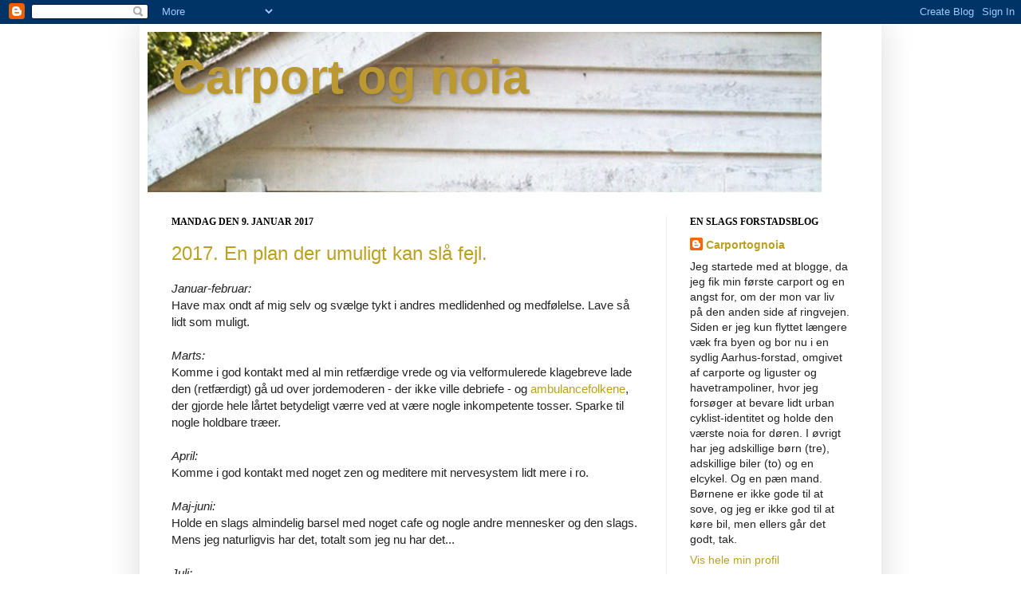

--- FILE ---
content_type: text/html; charset=UTF-8
request_url: https://carportognoia.blogspot.com/2017/01/2017-en-plan-der-umuligt-kan-sla-fejl.html?showComment=1483956383648
body_size: 17235
content:
<!DOCTYPE html>
<html class='v2' dir='ltr' lang='da'>
<head>
<link href='https://www.blogger.com/static/v1/widgets/335934321-css_bundle_v2.css' rel='stylesheet' type='text/css'/>
<meta content='width=1100' name='viewport'/>
<meta content='text/html; charset=UTF-8' http-equiv='Content-Type'/>
<meta content='blogger' name='generator'/>
<link href='https://carportognoia.blogspot.com/favicon.ico' rel='icon' type='image/x-icon'/>
<link href='http://carportognoia.blogspot.com/2017/01/2017-en-plan-der-umuligt-kan-sla-fejl.html' rel='canonical'/>
<link rel="alternate" type="application/atom+xml" title="Carport og noia - Atom" href="https://carportognoia.blogspot.com/feeds/posts/default" />
<link rel="alternate" type="application/rss+xml" title="Carport og noia - RSS" href="https://carportognoia.blogspot.com/feeds/posts/default?alt=rss" />
<link rel="service.post" type="application/atom+xml" title="Carport og noia - Atom" href="https://www.blogger.com/feeds/4707218267577215286/posts/default" />

<link rel="alternate" type="application/atom+xml" title="Carport og noia - Atom" href="https://carportognoia.blogspot.com/feeds/4530938582442262030/comments/default" />
<!--Can't find substitution for tag [blog.ieCssRetrofitLinks]-->
<meta content='http://carportognoia.blogspot.com/2017/01/2017-en-plan-der-umuligt-kan-sla-fejl.html' property='og:url'/>
<meta content='2017. En plan der umuligt kan slå fejl.' property='og:title'/>
<meta content='Januar-februar:  Have max ondt af mig selv og svælge tykt i andres medlidenhed og medfølelse. Lave så lidt som muligt.   Marts:  Komme i god...' property='og:description'/>
<title>Carport og noia: 2017. En plan der umuligt kan slå fejl.</title>
<style id='page-skin-1' type='text/css'><!--
/*
-----------------------------------------------
----------------------------------------------- */
/* Variable definitions
====================
<Variable name="keycolor" description="Main Color" type="color" default="#66bbdd"/>
<Group description="Page Text" selector=".content-inner">
<Variable name="body.font" description="Font" type="font"
default="normal normal 12px Arial, Tahoma, Helvetica, FreeSans, sans-serif"/>
<Variable name="body.text.color" description="Text Color" type="color" default="#222222"/>
</Group>
<Group description="Backgrounds" selector=".body-fauxcolumns-outer">
<Variable name="body.background.color" description="Outer Background" type="color" default="#66bbdd"/>
<Variable name="content.background.color" description="Main Background" type="color" default="#ffffff"/>
<Variable name="header.background.color" description="Header Background" type="color" default="transparent"/>
</Group>
<Group description="Links" selector=".main-outer">
<Variable name="link.color" description="Link Color" type="color" default="#2288bb"/>
<Variable name="link.visited.color" description="Visited Color" type="color" default="#888888"/>
<Variable name="link.hover.color" description="Hover Color" type="color" default="#33aaff"/>
</Group>
<Group description="Blog Title" selector=".header">
<Variable name="header.font" description="Font" type="font"
default="normal normal 60px Arial, Tahoma, Helvetica, FreeSans, sans-serif"/>
<Variable name="header.text.color" description="Title Color" type="color" default="#3399bb" />
<Variable name="description.text.color" description="Description Color" type="color"
default="#777777" />
</Group>
<Group description="Tabs Text" selector=".tabs-outer .PageList">
<Variable name="tabs.font" description="Font" type="font"
default="normal normal 14px Arial, Tahoma, Helvetica, FreeSans, sans-serif"/>
<Variable name="tabs.text.color" description="Text Color" type="color" default="#999999"/>
<Variable name="tabs.selected.text.color" description="Selected Color" type="color" default="#000000"/>
</Group>
<Group description="Tabs Background" selector=".tabs-outer .PageList">
<Variable name="tabs.background.color" description="Background Color" type="color" default="#f5f5f5"/>
<Variable name="tabs.selected.background.color" description="Selected Color" type="color" default="#eeeeee"/>
</Group>
<Group description="Post Title" selector=".post">
<Variable name="post.title.font" description="Font" type="font"
default="normal normal 22px Arial, Tahoma, Helvetica, FreeSans, sans-serif"/>
</Group>
<Group description="Post Footer" selector=".post-footer">
<Variable name="post.footer.text.color" description="Text Color" type="color" default="#666666"/>
<Variable name="post.footer.background.color" description="Background Color" type="color"
default="#f9f9f9"/>
<Variable name="post.footer.border.color" description="Shadow Color" type="color" default="#eeeeee"/>
</Group>
<Group description="Gadgets" selector=".sidebar .widget">
<Variable name="widget.title.font" description="Title Font" type="font"
default="normal bold 11px Arial, Tahoma, Helvetica, FreeSans, sans-serif"/>
<Variable name="widget.title.text.color" description="Title Color" type="color" default="#000000"/>
<Variable name="widget.alternate.text.color" description="Alternate Color" type="color" default="#999999"/>
</Group>
<Group description="Images" selector=".main-inner">
<Variable name="image.background.color" description="Background Color" type="color" default="#ffffff"/>
<Variable name="image.border.color" description="Border Color" type="color" default="#eeeeee"/>
<Variable name="image.text.color" description="Caption Text Color" type="color" default="#222222"/>
</Group>
<Group description="Accents" selector=".content-inner">
<Variable name="body.rule.color" description="Separator Line Color" type="color" default="#eeeeee"/>
</Group>
<Variable name="body.background" description="Body Background" type="background"
color="#ffffff" default="$(color) none repeat scroll top left"/>
<Variable name="body.background.override" description="Body Background Override" type="string" default=""/>
<Variable name="body.background.gradient.cap" description="Body Gradient Cap" type="url"
default="url(http://www.blogblog.com/1kt/simple/gradients_light.png)"/>
<Variable name="body.background.gradient.tile" description="Body Gradient Tile" type="url"
default="url(http://www.blogblog.com/1kt/simple/body_gradient_tile_light.png)"/>
<Variable name="content.background.color.selector" description="Content Background Color Selector" type="string" default=".content-inner"/>
<Variable name="content.padding" description="Content Padding" type="length" default="10px"/>
<Variable name="content.shadow.spread" description="Content Shadow Spread" type="length" default="40px"/>
<Variable name="content.shadow.spread.webkit" description="Content Shadow Spread (WebKit)" type="length" default="5px"/>
<Variable name="content.shadow.spread.ie" description="Content Shadow Spread (IE)" type="length" default="10px"/>
<Variable name="main.border.width" description="Main Border Width" type="length" default="0"/>
<Variable name="header.background.gradient" description="Header Gradient" type="url" default="none"/>
<Variable name="header.shadow.offset.left" description="Header Shadow Offset Left" type="length" default="-1px"/>
<Variable name="header.shadow.offset.top" description="Header Shadow Offset Top" type="length" default="-1px"/>
<Variable name="header.shadow.spread" description="Header Shadow Spread" type="length" default="1px"/>
<Variable name="header.border.size" description="Header Border Size" type="length" default="1px"/>
<Variable name="description.text.size" description="Description Text Size" type="string" default="140%"/>
<Variable name="tabs.margin.top" description="Tabs Margin Top" type="length" default="0" />
<Variable name="tabs.margin.side" description="Tabs Side Margin" type="length" default="30px" />
<Variable name="tabs.background.gradient" description="Tabs Background Gradient" type="url"
default="url(http://www.blogblog.com/1kt/simple/gradients_light.png)"/>
<Variable name="tabs.border.width" description="Tabs Border Width" type="length" default="1px"/>
<Variable name="tabs.bevel.border.width" description="Tabs Bevel Border Width" type="length" default="1px"/>
<Variable name="image.border.small.size" description="Image Border Small Size" type="length" default="2px"/>
<Variable name="image.border.large.size" description="Image Border Large Size" type="length" default="5px"/>
<Variable name="page.width.selector" description="Page Width Selector" type="string" default=".region-inner"/>
<Variable name="page.width" description="Page Width" type="string" default="auto"/>
<Variable name="startSide" description="Side where text starts in blog language" type="automatic" default="left"/>
<Variable name="endSide" description="Side where text ends in blog language" type="automatic" default="right"/>
*/
/* Content
----------------------------------------------- */
body {
font: normal normal 14px Arial, Tahoma, Helvetica, FreeSans, sans-serif;
color: #222222;
background: #ffffff none repeat scroll top left;
padding: 0 40px 40px 40px;
}
body.mobile {
padding: 0 5px 5px;
}
html body .region-inner {
min-width: 0;
max-width: 100%;
width: auto;
}
a:link {
text-decoration:none;
color: #bba021;
}
a:visited {
text-decoration:none;
color: #888888;
}
a:hover {
text-decoration:underline;
color: #ffed32;
}
.body-fauxcolumn-outer .fauxcolumn-inner {
background: transparent url(//www.blogblog.com/1kt/simple/body_gradient_tile_light.png) repeat scroll top left;
_background-image: none;
}
.body-fauxcolumn-outer .cap-top {
position: absolute;
z-index: 1;
height: 400px;
width: 100%;
background: #ffffff none repeat scroll top left;
}
.body-fauxcolumn-outer .cap-top .cap-left {
width: 100%;
background: transparent url(//www.blogblog.com/1kt/simple/gradients_light.png) repeat-x scroll top left;
_background-image: none;
}
.content-outer {
-moz-box-shadow: 0 0 40px rgba(0, 0, 0, .15);
-webkit-box-shadow: 0 0 5px rgba(0, 0, 0, .15);
-goog-ms-box-shadow: 0 0 10px #333333;
box-shadow: 0 0 40px rgba(0, 0, 0, .15);
margin-bottom: 1px;
}
.content-inner {
padding: 10px;
}
.content-inner {
background-color: #ffffff;
}
/* Header
----------------------------------------------- */
.header-outer {
background: rgba(0, 0, 0, 0) url(//www.blogblog.com/1kt/simple/gradients_light.png) repeat-x scroll 0 -400px;
_background-image: none;
}
.Header h1 {
font: normal bold 60px Impact, sans-serif;;
color: #bb9832;
text-shadow: 1px 2px 3px rgba(0, 0, 0, .2);
}
.Header h1 a {
color: #bb9832;
}
.Header .description {
font-size: 140%;
color: #777777;
}
/* Tabs
----------------------------------------------- */
.tabs-inner .section:first-child {
border-top: 0 solid #eeeeee;
}
.tabs-inner .section:first-child ul {
margin-top: -0;
border-top: 0 solid #eeeeee;
}
.tabs-inner .widget ul {
background: #ffffff none repeat-x scroll 0 -800px;
_background-image: none;
border-bottom: 1px solid #eeeeee;
margin-top: 0;
margin-left: -30px;
margin-right: -30px;
}
.tabs-inner .widget li a {
display: inline-block;
padding: .6em 1em;
font: normal normal 16px Georgia, Utopia, 'Palatino Linotype', Palatino, serif;
color: #999999;
border-left: 1px solid #ffffff;
border-right: 1px solid #eeeeee;
}
.tabs-inner .widget li:first-child a {
border-left: none;
}
.tabs-inner .widget li.selected a, .tabs-inner .widget li a:hover {
color: #000000;
background-color: #ffffff;
text-decoration: none;
}
/* Columns
----------------------------------------------- */
.main-outer {
border-top: 0 solid #eeeeee;
}
.fauxcolumn-left-outer .fauxcolumn-inner {
border-right: 1px solid #eeeeee;
}
.fauxcolumn-right-outer .fauxcolumn-inner {
border-left: 1px solid #eeeeee;
}
/* Headings
----------------------------------------------- */
h2 {
margin: 0 0 1em 0;
font: normal bold 12px Georgia, Utopia, 'Palatino Linotype', Palatino, serif;
color: #000000;
text-transform: uppercase;
}
/* Widgets
----------------------------------------------- */
.widget .zippy {
color: #999999;
text-shadow: 2px 2px 1px rgba(0, 0, 0, .1);
}
/* Posts
----------------------------------------------- */
.post {
margin: 0 0 25px 0;
}
h3.post-title, .comments h4 {
font: normal normal 24px Arial, Tahoma, Helvetica, FreeSans, sans-serif;
margin: .75em 0 0;
}
.post-body {
font-size: 110%;
line-height: 1.4;
position: relative;
}
.post-body img, .post-body .tr-caption-container, .Profile img, .Image img,
.BlogList .item-thumbnail img {
padding: 2px;
background: #ffffff;
border: 1px solid #eeeeee;
-moz-box-shadow: 1px 1px 5px rgba(0, 0, 0, .1);
-webkit-box-shadow: 1px 1px 5px rgba(0, 0, 0, .1);
box-shadow: 1px 1px 5px rgba(0, 0, 0, .1);
}
.post-body img, .post-body .tr-caption-container {
padding: 5px;
}
.post-body .tr-caption-container {
color: #222222;
}
.post-body .tr-caption-container img {
padding: 0;
background: transparent;
border: none;
-moz-box-shadow: 0 0 0 rgba(0, 0, 0, .1);
-webkit-box-shadow: 0 0 0 rgba(0, 0, 0, .1);
box-shadow: 0 0 0 rgba(0, 0, 0, .1);
}
.post-header {
margin: 0 0 1.5em;
line-height: 1.6;
font-size: 90%;
}
.post-footer {
margin: 20px -2px 0;
padding: 5px 10px;
color: #666666;
background-color: #f9f9f9;
border-bottom: 1px solid #eeeeee;
line-height: 1.6;
font-size: 90%;
}
#comments .comment-author {
padding-top: 1.5em;
border-top: 1px solid #eeeeee;
background-position: 0 1.5em;
}
#comments .comment-author:first-child {
padding-top: 0;
border-top: none;
}
.avatar-image-container {
margin: .2em 0 0;
}
#comments .avatar-image-container img {
border: 1px solid #eeeeee;
}
/* Accents
---------------------------------------------- */
.section-columns td.columns-cell {
border-left: 1px solid #eeeeee;
}

--></style>
<style id='template-skin-1' type='text/css'><!--
body {
min-width: 930px;
}
.content-outer, .content-fauxcolumn-outer, .region-inner {
min-width: 930px;
max-width: 930px;
_width: 930px;
}
.main-inner .columns {
padding-left: 0px;
padding-right: 260px;
}
.main-inner .fauxcolumn-center-outer {
left: 0px;
right: 260px;
/* IE6 does not respect left and right together */
_width: expression(this.parentNode.offsetWidth -
parseInt("0px") -
parseInt("260px") + 'px');
}
.main-inner .fauxcolumn-left-outer {
width: 0px;
}
.main-inner .fauxcolumn-right-outer {
width: 260px;
}
.main-inner .column-left-outer {
width: 0px;
right: 100%;
margin-left: -0px;
}
.main-inner .column-right-outer {
width: 260px;
margin-right: -260px;
}
#layout {
min-width: 0;
}
#layout .content-outer {
min-width: 0;
width: 800px;
}
#layout .region-inner {
min-width: 0;
width: auto;
}
body#layout div.add_widget {
padding: 8px;
}
body#layout div.add_widget a {
margin-left: 32px;
}
--></style>
<link href='https://www.blogger.com/dyn-css/authorization.css?targetBlogID=4707218267577215286&amp;zx=a6a6a64c-577a-45df-a67c-279362a41da2' media='none' onload='if(media!=&#39;all&#39;)media=&#39;all&#39;' rel='stylesheet'/><noscript><link href='https://www.blogger.com/dyn-css/authorization.css?targetBlogID=4707218267577215286&amp;zx=a6a6a64c-577a-45df-a67c-279362a41da2' rel='stylesheet'/></noscript>
<meta name='google-adsense-platform-account' content='ca-host-pub-1556223355139109'/>
<meta name='google-adsense-platform-domain' content='blogspot.com'/>

</head>
<body class='loading'>
<div class='navbar section' id='navbar' name='Navigationslinje'><div class='widget Navbar' data-version='1' id='Navbar1'><script type="text/javascript">
    function setAttributeOnload(object, attribute, val) {
      if(window.addEventListener) {
        window.addEventListener('load',
          function(){ object[attribute] = val; }, false);
      } else {
        window.attachEvent('onload', function(){ object[attribute] = val; });
      }
    }
  </script>
<div id="navbar-iframe-container"></div>
<script type="text/javascript" src="https://apis.google.com/js/platform.js"></script>
<script type="text/javascript">
      gapi.load("gapi.iframes:gapi.iframes.style.bubble", function() {
        if (gapi.iframes && gapi.iframes.getContext) {
          gapi.iframes.getContext().openChild({
              url: 'https://www.blogger.com/navbar/4707218267577215286?po\x3d4530938582442262030\x26origin\x3dhttps://carportognoia.blogspot.com',
              where: document.getElementById("navbar-iframe-container"),
              id: "navbar-iframe"
          });
        }
      });
    </script><script type="text/javascript">
(function() {
var script = document.createElement('script');
script.type = 'text/javascript';
script.src = '//pagead2.googlesyndication.com/pagead/js/google_top_exp.js';
var head = document.getElementsByTagName('head')[0];
if (head) {
head.appendChild(script);
}})();
</script>
</div></div>
<div class='body-fauxcolumns'>
<div class='fauxcolumn-outer body-fauxcolumn-outer'>
<div class='cap-top'>
<div class='cap-left'></div>
<div class='cap-right'></div>
</div>
<div class='fauxborder-left'>
<div class='fauxborder-right'></div>
<div class='fauxcolumn-inner'>
</div>
</div>
<div class='cap-bottom'>
<div class='cap-left'></div>
<div class='cap-right'></div>
</div>
</div>
</div>
<div class='content'>
<div class='content-fauxcolumns'>
<div class='fauxcolumn-outer content-fauxcolumn-outer'>
<div class='cap-top'>
<div class='cap-left'></div>
<div class='cap-right'></div>
</div>
<div class='fauxborder-left'>
<div class='fauxborder-right'></div>
<div class='fauxcolumn-inner'>
</div>
</div>
<div class='cap-bottom'>
<div class='cap-left'></div>
<div class='cap-right'></div>
</div>
</div>
</div>
<div class='content-outer'>
<div class='content-cap-top cap-top'>
<div class='cap-left'></div>
<div class='cap-right'></div>
</div>
<div class='fauxborder-left content-fauxborder-left'>
<div class='fauxborder-right content-fauxborder-right'></div>
<div class='content-inner'>
<header>
<div class='header-outer'>
<div class='header-cap-top cap-top'>
<div class='cap-left'></div>
<div class='cap-right'></div>
</div>
<div class='fauxborder-left header-fauxborder-left'>
<div class='fauxborder-right header-fauxborder-right'></div>
<div class='region-inner header-inner'>
<div class='header section' id='header' name='Overskrift'><div class='widget Header' data-version='1' id='Header1'>
<div id='header-inner' style='background-image: url("https://blogger.googleusercontent.com/img/b/R29vZ2xl/AVvXsEjHhlFITrcmFxcvuzgWVFoVCtcKJlacuKp9aUW5Qr5a7jrxgND19GXWLtG8dFYf3fC_heiUJIaYTMRZjXjRhi18YJKUootIU56PhML1PrMHfn3-sdpJkO8lkESjxL5emroeegTYqYg-TG4Z/s1600-r/foto.jpg"); background-position: left; width: 845px; min-height: 201px; _height: 201px; background-repeat: no-repeat; '>
<div class='titlewrapper' style='background: transparent'>
<h1 class='title' style='background: transparent; border-width: 0px'>
<a href='https://carportognoia.blogspot.com/'>
Carport og noia
</a>
</h1>
</div>
<div class='descriptionwrapper'>
<p class='description'><span>
</span></p>
</div>
</div>
</div></div>
</div>
</div>
<div class='header-cap-bottom cap-bottom'>
<div class='cap-left'></div>
<div class='cap-right'></div>
</div>
</div>
</header>
<div class='tabs-outer'>
<div class='tabs-cap-top cap-top'>
<div class='cap-left'></div>
<div class='cap-right'></div>
</div>
<div class='fauxborder-left tabs-fauxborder-left'>
<div class='fauxborder-right tabs-fauxborder-right'></div>
<div class='region-inner tabs-inner'>
<div class='tabs no-items section' id='crosscol' name='Felt over alle kolonner'></div>
<div class='tabs no-items section' id='crosscol-overflow' name='Cross-Column 2'></div>
</div>
</div>
<div class='tabs-cap-bottom cap-bottom'>
<div class='cap-left'></div>
<div class='cap-right'></div>
</div>
</div>
<div class='main-outer'>
<div class='main-cap-top cap-top'>
<div class='cap-left'></div>
<div class='cap-right'></div>
</div>
<div class='fauxborder-left main-fauxborder-left'>
<div class='fauxborder-right main-fauxborder-right'></div>
<div class='region-inner main-inner'>
<div class='columns fauxcolumns'>
<div class='fauxcolumn-outer fauxcolumn-center-outer'>
<div class='cap-top'>
<div class='cap-left'></div>
<div class='cap-right'></div>
</div>
<div class='fauxborder-left'>
<div class='fauxborder-right'></div>
<div class='fauxcolumn-inner'>
</div>
</div>
<div class='cap-bottom'>
<div class='cap-left'></div>
<div class='cap-right'></div>
</div>
</div>
<div class='fauxcolumn-outer fauxcolumn-left-outer'>
<div class='cap-top'>
<div class='cap-left'></div>
<div class='cap-right'></div>
</div>
<div class='fauxborder-left'>
<div class='fauxborder-right'></div>
<div class='fauxcolumn-inner'>
</div>
</div>
<div class='cap-bottom'>
<div class='cap-left'></div>
<div class='cap-right'></div>
</div>
</div>
<div class='fauxcolumn-outer fauxcolumn-right-outer'>
<div class='cap-top'>
<div class='cap-left'></div>
<div class='cap-right'></div>
</div>
<div class='fauxborder-left'>
<div class='fauxborder-right'></div>
<div class='fauxcolumn-inner'>
</div>
</div>
<div class='cap-bottom'>
<div class='cap-left'></div>
<div class='cap-right'></div>
</div>
</div>
<!-- corrects IE6 width calculation -->
<div class='columns-inner'>
<div class='column-center-outer'>
<div class='column-center-inner'>
<div class='main section' id='main' name='Hovedsektion'><div class='widget Blog' data-version='1' id='Blog1'>
<div class='blog-posts hfeed'>

          <div class="date-outer">
        
<h2 class='date-header'><span>mandag den 9. januar 2017</span></h2>

          <div class="date-posts">
        
<div class='post-outer'>
<div class='post hentry'>
<a name='4530938582442262030'></a>
<h3 class='post-title entry-title'>
<a href='https://carportognoia.blogspot.com/2017/01/2017-en-plan-der-umuligt-kan-sla-fejl.html'>2017. En plan der umuligt kan slå fejl.</a>
</h3>
<div class='post-header'>
<div class='post-header-line-1'></div>
</div>
<div class='post-body entry-content'>
<i>Januar-februar:</i><br />
Have max ondt af mig selv og svælge tykt i andres medlidenhed og medfølelse. Lave så lidt som muligt.<br />
<br />
<i>Marts:</i><br />
Komme i god kontakt med al min retfærdige vrede og via velformulerede klagebreve lade den (retfærdigt) gå ud over jordemoderen - der ikke ville debriefe - og <a href="http://carportognoia.blogspot.dk/2016/07/4-uden-ellinor-noget-om-et-traume.html">ambulancefolkene</a>, der gjorde hele lårtet betydeligt værre ved at være nogle inkompetente tosser. Sparke til nogle holdbare træer.<br />
<br />
<i>April:</i><br />
Komme i god kontakt med noget zen og meditere mit nervesystem lidt mere i ro.<br />
<br />
<i>Maj-juni:</i><br />
Holde en slags almindelig barsel med noget cafe og nogle andre mennesker og den slags. Mens jeg naturligvis har det, totalt som jeg nu har det...<br />
<br />
<i>Juli:&nbsp;</i><br />
Holde sommerferie med alle mine 1000 børn uden a) at bruge nogle penge og b) at krepere af stress.<br />
<br />
<i>August:</i><br />
Køre Ellinor langsomt og blidt ind i vuggestuen uden at krepere af stress eller institutionsnoia.<br />
<br />
<i>September-oktober-november:</i><br />
Skrive bestselleren om mine og andres fødselstraumer og udgive den på noget People's Press-agtigt. Det kan sagtens lade sig gøre på tre måneder.<br />
<br />
<i>December:</i><br />
Lynhurtigt slå nogle bestsellerrekorder, blive rig, modtage opkald fra Hollywood, få en række litteraturpriser samt takkebreve fra kvinder, jeg har reddet fra at få posttraumatisk stress med min helt fantastiske bog. Leve lykkeligt til mine dages ende.
<div style='clear: both;'></div>
</div>
<div class='post-footer'>
<div class='post-footer-line post-footer-line-1'><span class='post-author vcard'>
Indsendt af
<span class='fn'>Carportognoia</span>
</span>
<span class='post-timestamp'>
kl.
<a class='timestamp-link' href='https://carportognoia.blogspot.com/2017/01/2017-en-plan-der-umuligt-kan-sla-fejl.html' rel='bookmark' title='permanent link'><abbr class='published' title='2017-01-09T09:50:00+01:00'>09.50</abbr></a>
</span>
<span class='post-comment-link'>
</span>
<span class='post-icons'>
<span class='item-action'>
<a href='https://www.blogger.com/email-post/4707218267577215286/4530938582442262030' title='Send opslag med mail'>
<img alt="" class="icon-action" height="13" src="//img1.blogblog.com/img/icon18_email.gif" width="18">
</a>
</span>
<span class='item-control blog-admin pid-1238749803'>
<a href='https://www.blogger.com/post-edit.g?blogID=4707218267577215286&postID=4530938582442262030&from=pencil' title='Rediger opslag'>
<img alt='' class='icon-action' height='18' src='https://resources.blogblog.com/img/icon18_edit_allbkg.gif' width='18'/>
</a>
</span>
</span>
<div class='post-share-buttons'>
<a class='goog-inline-block share-button sb-email' href='https://www.blogger.com/share-post.g?blogID=4707218267577215286&postID=4530938582442262030&target=email' target='_blank' title='Send med mail'><span class='share-button-link-text'>Send med mail</span></a><a class='goog-inline-block share-button sb-blog' href='https://www.blogger.com/share-post.g?blogID=4707218267577215286&postID=4530938582442262030&target=blog' onclick='window.open(this.href, "_blank", "height=270,width=475"); return false;' target='_blank' title='Blog om dette!'><span class='share-button-link-text'>Blog om dette!</span></a><a class='goog-inline-block share-button sb-twitter' href='https://www.blogger.com/share-post.g?blogID=4707218267577215286&postID=4530938582442262030&target=twitter' target='_blank' title='Del på X'><span class='share-button-link-text'>Del på X</span></a><a class='goog-inline-block share-button sb-facebook' href='https://www.blogger.com/share-post.g?blogID=4707218267577215286&postID=4530938582442262030&target=facebook' onclick='window.open(this.href, "_blank", "height=430,width=640"); return false;' target='_blank' title='Del via Facebook'><span class='share-button-link-text'>Del via Facebook</span></a><a class='goog-inline-block share-button sb-pinterest' href='https://www.blogger.com/share-post.g?blogID=4707218267577215286&postID=4530938582442262030&target=pinterest' target='_blank' title='Del på Pinterest'><span class='share-button-link-text'>Del på Pinterest</span></a>
</div>
</div>
<div class='post-footer-line post-footer-line-2'><span class='post-labels'>
</span>
</div>
<div class='post-footer-line post-footer-line-3'><span class='post-location'>
</span>
</div>
</div>
</div>
<div class='comments' id='comments'>
<a name='comments'></a>
<h4>22 kommentarer:</h4>
<div class='comments-content'>
<script async='async' src='' type='text/javascript'></script>
<script type='text/javascript'>
    (function() {
      var items = null;
      var msgs = null;
      var config = {};

// <![CDATA[
      var cursor = null;
      if (items && items.length > 0) {
        cursor = parseInt(items[items.length - 1].timestamp) + 1;
      }

      var bodyFromEntry = function(entry) {
        var text = (entry &&
                    ((entry.content && entry.content.$t) ||
                     (entry.summary && entry.summary.$t))) ||
            '';
        if (entry && entry.gd$extendedProperty) {
          for (var k in entry.gd$extendedProperty) {
            if (entry.gd$extendedProperty[k].name == 'blogger.contentRemoved') {
              return '<span class="deleted-comment">' + text + '</span>';
            }
          }
        }
        return text;
      }

      var parse = function(data) {
        cursor = null;
        var comments = [];
        if (data && data.feed && data.feed.entry) {
          for (var i = 0, entry; entry = data.feed.entry[i]; i++) {
            var comment = {};
            // comment ID, parsed out of the original id format
            var id = /blog-(\d+).post-(\d+)/.exec(entry.id.$t);
            comment.id = id ? id[2] : null;
            comment.body = bodyFromEntry(entry);
            comment.timestamp = Date.parse(entry.published.$t) + '';
            if (entry.author && entry.author.constructor === Array) {
              var auth = entry.author[0];
              if (auth) {
                comment.author = {
                  name: (auth.name ? auth.name.$t : undefined),
                  profileUrl: (auth.uri ? auth.uri.$t : undefined),
                  avatarUrl: (auth.gd$image ? auth.gd$image.src : undefined)
                };
              }
            }
            if (entry.link) {
              if (entry.link[2]) {
                comment.link = comment.permalink = entry.link[2].href;
              }
              if (entry.link[3]) {
                var pid = /.*comments\/default\/(\d+)\?.*/.exec(entry.link[3].href);
                if (pid && pid[1]) {
                  comment.parentId = pid[1];
                }
              }
            }
            comment.deleteclass = 'item-control blog-admin';
            if (entry.gd$extendedProperty) {
              for (var k in entry.gd$extendedProperty) {
                if (entry.gd$extendedProperty[k].name == 'blogger.itemClass') {
                  comment.deleteclass += ' ' + entry.gd$extendedProperty[k].value;
                } else if (entry.gd$extendedProperty[k].name == 'blogger.displayTime') {
                  comment.displayTime = entry.gd$extendedProperty[k].value;
                }
              }
            }
            comments.push(comment);
          }
        }
        return comments;
      };

      var paginator = function(callback) {
        if (hasMore()) {
          var url = config.feed + '?alt=json&v=2&orderby=published&reverse=false&max-results=50';
          if (cursor) {
            url += '&published-min=' + new Date(cursor).toISOString();
          }
          window.bloggercomments = function(data) {
            var parsed = parse(data);
            cursor = parsed.length < 50 ? null
                : parseInt(parsed[parsed.length - 1].timestamp) + 1
            callback(parsed);
            window.bloggercomments = null;
          }
          url += '&callback=bloggercomments';
          var script = document.createElement('script');
          script.type = 'text/javascript';
          script.src = url;
          document.getElementsByTagName('head')[0].appendChild(script);
        }
      };
      var hasMore = function() {
        return !!cursor;
      };
      var getMeta = function(key, comment) {
        if ('iswriter' == key) {
          var matches = !!comment.author
              && comment.author.name == config.authorName
              && comment.author.profileUrl == config.authorUrl;
          return matches ? 'true' : '';
        } else if ('deletelink' == key) {
          return config.baseUri + '/comment/delete/'
               + config.blogId + '/' + comment.id;
        } else if ('deleteclass' == key) {
          return comment.deleteclass;
        }
        return '';
      };

      var replybox = null;
      var replyUrlParts = null;
      var replyParent = undefined;

      var onReply = function(commentId, domId) {
        if (replybox == null) {
          // lazily cache replybox, and adjust to suit this style:
          replybox = document.getElementById('comment-editor');
          if (replybox != null) {
            replybox.height = '250px';
            replybox.style.display = 'block';
            replyUrlParts = replybox.src.split('#');
          }
        }
        if (replybox && (commentId !== replyParent)) {
          replybox.src = '';
          document.getElementById(domId).insertBefore(replybox, null);
          replybox.src = replyUrlParts[0]
              + (commentId ? '&parentID=' + commentId : '')
              + '#' + replyUrlParts[1];
          replyParent = commentId;
        }
      };

      var hash = (window.location.hash || '#').substring(1);
      var startThread, targetComment;
      if (/^comment-form_/.test(hash)) {
        startThread = hash.substring('comment-form_'.length);
      } else if (/^c[0-9]+$/.test(hash)) {
        targetComment = hash.substring(1);
      }

      // Configure commenting API:
      var configJso = {
        'maxDepth': config.maxThreadDepth
      };
      var provider = {
        'id': config.postId,
        'data': items,
        'loadNext': paginator,
        'hasMore': hasMore,
        'getMeta': getMeta,
        'onReply': onReply,
        'rendered': true,
        'initComment': targetComment,
        'initReplyThread': startThread,
        'config': configJso,
        'messages': msgs
      };

      var render = function() {
        if (window.goog && window.goog.comments) {
          var holder = document.getElementById('comment-holder');
          window.goog.comments.render(holder, provider);
        }
      };

      // render now, or queue to render when library loads:
      if (window.goog && window.goog.comments) {
        render();
      } else {
        window.goog = window.goog || {};
        window.goog.comments = window.goog.comments || {};
        window.goog.comments.loadQueue = window.goog.comments.loadQueue || [];
        window.goog.comments.loadQueue.push(render);
      }
    })();
// ]]>
  </script>
<div id='comment-holder'>
<div class="comment-thread toplevel-thread"><ol id="top-ra"><li class="comment" id="c4884351976266013839"><div class="avatar-image-container"><img src="//resources.blogblog.com/img/blank.gif" alt=""/></div><div class="comment-block"><div class="comment-header"><cite class="user"><a href="http://www.xn--skreliv-r1a.dk/" rel="nofollow">www.skøreliv.dk</a></cite><span class="icon user "></span><span class="datetime secondary-text"><a rel="nofollow" href="https://carportognoia.blogspot.com/2017/01/2017-en-plan-der-umuligt-kan-sla-fejl.html?showComment=1483954226739#c4884351976266013839">9. januar 2017 kl. 10.30</a></span></div><p class="comment-content">You rock! Totalt holdbar plan, go for it! &#10084;&#65039;</p><span class="comment-actions secondary-text"><a class="comment-reply" target="_self" data-comment-id="4884351976266013839">Svar</a><span class="item-control blog-admin blog-admin pid-2092442860"><a target="_self" href="https://www.blogger.com/comment/delete/4707218267577215286/4884351976266013839">Slet</a></span></span></div><div class="comment-replies"><div id="c4884351976266013839-rt" class="comment-thread inline-thread"><span class="thread-toggle thread-expanded"><span class="thread-arrow"></span><span class="thread-count"><a target="_self">Svar</a></span></span><ol id="c4884351976266013839-ra" class="thread-chrome thread-expanded"><div><li class="comment" id="c7046712123038087125"><div class="avatar-image-container"><img src="//www.blogger.com/img/blogger_logo_round_35.png" alt=""/></div><div class="comment-block"><div class="comment-header"><cite class="user"><a href="https://www.blogger.com/profile/01057082229735864059" rel="nofollow">Carportognoia</a></cite><span class="icon user blog-author"></span><span class="datetime secondary-text"><a rel="nofollow" href="https://carportognoia.blogspot.com/2017/01/2017-en-plan-der-umuligt-kan-sla-fejl.html?showComment=1483955656186#c7046712123038087125">9. januar 2017 kl. 10.54</a></span></div><p class="comment-content">Ja, iggå!? Jeg glemte dog at skrive &quot;løs konflikten i Syrien&quot; på listen. Det må eventuelt klares i december.</p><span class="comment-actions secondary-text"><span class="item-control blog-admin blog-admin pid-1238749803"><a target="_self" href="https://www.blogger.com/comment/delete/4707218267577215286/7046712123038087125">Slet</a></span></span></div><div class="comment-replies"><div id="c7046712123038087125-rt" class="comment-thread inline-thread hidden"><span class="thread-toggle thread-expanded"><span class="thread-arrow"></span><span class="thread-count"><a target="_self">Svar</a></span></span><ol id="c7046712123038087125-ra" class="thread-chrome thread-expanded"><div></div><div id="c7046712123038087125-continue" class="continue"><a class="comment-reply" target="_self" data-comment-id="7046712123038087125">Svar</a></div></ol></div></div><div class="comment-replybox-single" id="c7046712123038087125-ce"></div></li></div><div id="c4884351976266013839-continue" class="continue"><a class="comment-reply" target="_self" data-comment-id="4884351976266013839">Svar</a></div></ol></div></div><div class="comment-replybox-single" id="c4884351976266013839-ce"></div></li><li class="comment" id="c5968773732790774284"><div class="avatar-image-container"><img src="//blogger.googleusercontent.com/img/b/R29vZ2xl/AVvXsEhtetzNoiahZd5kDrKSAiSLcnKZUn3h5tEohS2bRE7M0SLqcAY3lpkAkRnpdw_cztSq8mfmPOw1oMQZu6y6vsk2U-Bp7wWbWy9Usu1B5AYjGMHodrNNh6wklyyySwBqjPg/s45-c/10.jpg" alt=""/></div><div class="comment-block"><div class="comment-header"><cite class="user"><a href="https://www.blogger.com/profile/14544485968186311655" rel="nofollow">Mette</a></cite><span class="icon user "></span><span class="datetime secondary-text"><a rel="nofollow" href="https://carportognoia.blogspot.com/2017/01/2017-en-plan-der-umuligt-kan-sla-fejl.html?showComment=1483954455372#c5968773732790774284">9. januar 2017 kl. 10.34</a></span></div><p class="comment-content">:o) Helt sikker på bogen nok skal blive en bestseller;) Energi og god karma herfra eller bare held og lykke med alt.</p><span class="comment-actions secondary-text"><a class="comment-reply" target="_self" data-comment-id="5968773732790774284">Svar</a><span class="item-control blog-admin blog-admin pid-310805515"><a target="_self" href="https://www.blogger.com/comment/delete/4707218267577215286/5968773732790774284">Slet</a></span></span></div><div class="comment-replies"><div id="c5968773732790774284-rt" class="comment-thread inline-thread"><span class="thread-toggle thread-expanded"><span class="thread-arrow"></span><span class="thread-count"><a target="_self">Svar</a></span></span><ol id="c5968773732790774284-ra" class="thread-chrome thread-expanded"><div><li class="comment" id="c5011222224103797067"><div class="avatar-image-container"><img src="//www.blogger.com/img/blogger_logo_round_35.png" alt=""/></div><div class="comment-block"><div class="comment-header"><cite class="user"><a href="https://www.blogger.com/profile/01057082229735864059" rel="nofollow">Carportognoia</a></cite><span class="icon user blog-author"></span><span class="datetime secondary-text"><a rel="nofollow" href="https://carportognoia.blogspot.com/2017/01/2017-en-plan-der-umuligt-kan-sla-fejl.html?showComment=1483958227151#c5011222224103797067">9. januar 2017 kl. 11.37</a></span></div><p class="comment-content">Tak for både karma og held&amp;lykke. Jeg er ret sikker på, jeg får brug for begge dele.</p><span class="comment-actions secondary-text"><span class="item-control blog-admin blog-admin pid-1238749803"><a target="_self" href="https://www.blogger.com/comment/delete/4707218267577215286/5011222224103797067">Slet</a></span></span></div><div class="comment-replies"><div id="c5011222224103797067-rt" class="comment-thread inline-thread hidden"><span class="thread-toggle thread-expanded"><span class="thread-arrow"></span><span class="thread-count"><a target="_self">Svar</a></span></span><ol id="c5011222224103797067-ra" class="thread-chrome thread-expanded"><div></div><div id="c5011222224103797067-continue" class="continue"><a class="comment-reply" target="_self" data-comment-id="5011222224103797067">Svar</a></div></ol></div></div><div class="comment-replybox-single" id="c5011222224103797067-ce"></div></li></div><div id="c5968773732790774284-continue" class="continue"><a class="comment-reply" target="_self" data-comment-id="5968773732790774284">Svar</a></div></ol></div></div><div class="comment-replybox-single" id="c5968773732790774284-ce"></div></li><li class="comment" id="c5977042230746870523"><div class="avatar-image-container"><img src="//blogger.googleusercontent.com/img/b/R29vZ2xl/AVvXsEg_25ucVmtpsVnTa-tqUI2QSxBIALJeynUGwB5PMmn3mmRw15LypoalNToK5gEJx-g-qvC-rpwjvlfHxN1d-DZNcX0F1p5zpIDlZQXxNKXak3AW2AhN49JZJowG_zyibls/s45-c/Birgitte+B.JPG" alt=""/></div><div class="comment-block"><div class="comment-header"><cite class="user"><a href="https://www.blogger.com/profile/17279423234408993588" rel="nofollow">Birgitte B</a></cite><span class="icon user "></span><span class="datetime secondary-text"><a rel="nofollow" href="https://carportognoia.blogspot.com/2017/01/2017-en-plan-der-umuligt-kan-sla-fejl.html?showComment=1483954999619#c5977042230746870523">9. januar 2017 kl. 10.43</a></span></div><p class="comment-content">Det skal nok gå ;-) kh. Birgitte</p><span class="comment-actions secondary-text"><a class="comment-reply" target="_self" data-comment-id="5977042230746870523">Svar</a><span class="item-control blog-admin blog-admin pid-773835495"><a target="_self" href="https://www.blogger.com/comment/delete/4707218267577215286/5977042230746870523">Slet</a></span></span></div><div class="comment-replies"><div id="c5977042230746870523-rt" class="comment-thread inline-thread"><span class="thread-toggle thread-expanded"><span class="thread-arrow"></span><span class="thread-count"><a target="_self">Svar</a></span></span><ol id="c5977042230746870523-ra" class="thread-chrome thread-expanded"><div><li class="comment" id="c4082210889111653724"><div class="avatar-image-container"><img src="//www.blogger.com/img/blogger_logo_round_35.png" alt=""/></div><div class="comment-block"><div class="comment-header"><cite class="user"><a href="https://www.blogger.com/profile/01057082229735864059" rel="nofollow">Carportognoia</a></cite><span class="icon user blog-author"></span><span class="datetime secondary-text"><a rel="nofollow" href="https://carportognoia.blogspot.com/2017/01/2017-en-plan-der-umuligt-kan-sla-fejl.html?showComment=1483958263597#c4082210889111653724">9. januar 2017 kl. 11.37</a></span></div><p class="comment-content">Ja, ikke?! Meget realistisk plan. Dog får jeg nok brug for nogle tips til at overleve sommerferien uden at bruge en krone.</p><span class="comment-actions secondary-text"><span class="item-control blog-admin blog-admin pid-1238749803"><a target="_self" href="https://www.blogger.com/comment/delete/4707218267577215286/4082210889111653724">Slet</a></span></span></div><div class="comment-replies"><div id="c4082210889111653724-rt" class="comment-thread inline-thread hidden"><span class="thread-toggle thread-expanded"><span class="thread-arrow"></span><span class="thread-count"><a target="_self">Svar</a></span></span><ol id="c4082210889111653724-ra" class="thread-chrome thread-expanded"><div></div><div id="c4082210889111653724-continue" class="continue"><a class="comment-reply" target="_self" data-comment-id="4082210889111653724">Svar</a></div></ol></div></div><div class="comment-replybox-single" id="c4082210889111653724-ce"></div></li></div><div id="c5977042230746870523-continue" class="continue"><a class="comment-reply" target="_self" data-comment-id="5977042230746870523">Svar</a></div></ol></div></div><div class="comment-replybox-single" id="c5977042230746870523-ce"></div></li><li class="comment" id="c7784933265200506532"><div class="avatar-image-container"><img src="//resources.blogblog.com/img/blank.gif" alt=""/></div><div class="comment-block"><div class="comment-header"><cite class="user"><a href="https://nomdemie.wordpress.com" rel="nofollow">Mie</a></cite><span class="icon user "></span><span class="datetime secondary-text"><a rel="nofollow" href="https://carportognoia.blogspot.com/2017/01/2017-en-plan-der-umuligt-kan-sla-fejl.html?showComment=1483956383648#c7784933265200506532">9. januar 2017 kl. 11.06</a></span></div><p class="comment-content">Synes, der mangler en kur mod kræft, men ellers ser det fornuftigt ud. <br>Kram til den måde, du har det, som du har det på. </p><span class="comment-actions secondary-text"><a class="comment-reply" target="_self" data-comment-id="7784933265200506532">Svar</a><span class="item-control blog-admin blog-admin pid-2092442860"><a target="_self" href="https://www.blogger.com/comment/delete/4707218267577215286/7784933265200506532">Slet</a></span></span></div><div class="comment-replies"><div id="c7784933265200506532-rt" class="comment-thread inline-thread"><span class="thread-toggle thread-expanded"><span class="thread-arrow"></span><span class="thread-count"><a target="_self">Svar</a></span></span><ol id="c7784933265200506532-ra" class="thread-chrome thread-expanded"><div><li class="comment" id="c7751478413610424717"><div class="avatar-image-container"><img src="//resources.blogblog.com/img/blank.gif" alt=""/></div><div class="comment-block"><div class="comment-header"><cite class="user"><a href="https://nomdemie.wordpress.com" rel="nofollow">Mie</a></cite><span class="icon user "></span><span class="datetime secondary-text"><a rel="nofollow" href="https://carportognoia.blogspot.com/2017/01/2017-en-plan-der-umuligt-kan-sla-fejl.html?showComment=1483956631857#c7751478413610424717">9. januar 2017 kl. 11.10</a></span></div><p class="comment-content">...og forresten: Du skal bare gå helt amok i klager. Ærgrer mig stadig over nogle jordemødre på Frederiksberg Hospital, der aldrig fik a piece of my mind...</p><span class="comment-actions secondary-text"><span class="item-control blog-admin blog-admin pid-2092442860"><a target="_self" href="https://www.blogger.com/comment/delete/4707218267577215286/7751478413610424717">Slet</a></span></span></div><div class="comment-replies"><div id="c7751478413610424717-rt" class="comment-thread inline-thread hidden"><span class="thread-toggle thread-expanded"><span class="thread-arrow"></span><span class="thread-count"><a target="_self">Svar</a></span></span><ol id="c7751478413610424717-ra" class="thread-chrome thread-expanded"><div></div><div id="c7751478413610424717-continue" class="continue"><a class="comment-reply" target="_self" data-comment-id="7751478413610424717">Svar</a></div></ol></div></div><div class="comment-replybox-single" id="c7751478413610424717-ce"></div></li><li class="comment" id="c4135702949900995581"><div class="avatar-image-container"><img src="//www.blogger.com/img/blogger_logo_round_35.png" alt=""/></div><div class="comment-block"><div class="comment-header"><cite class="user"><a href="https://www.blogger.com/profile/01057082229735864059" rel="nofollow">Carportognoia</a></cite><span class="icon user blog-author"></span><span class="datetime secondary-text"><a rel="nofollow" href="https://carportognoia.blogspot.com/2017/01/2017-en-plan-der-umuligt-kan-sla-fejl.html?showComment=1483958183651#c4135702949900995581">9. januar 2017 kl. 11.36</a></span></div><p class="comment-content">Vi tager kræften i 2018. Afrika syd for Sahara i 2019. Og sikrer Michelle Obama præsidentembedet i USA i 2020. Win.</p><span class="comment-actions secondary-text"><span class="item-control blog-admin blog-admin pid-1238749803"><a target="_self" href="https://www.blogger.com/comment/delete/4707218267577215286/4135702949900995581">Slet</a></span></span></div><div class="comment-replies"><div id="c4135702949900995581-rt" class="comment-thread inline-thread hidden"><span class="thread-toggle thread-expanded"><span class="thread-arrow"></span><span class="thread-count"><a target="_self">Svar</a></span></span><ol id="c4135702949900995581-ra" class="thread-chrome thread-expanded"><div></div><div id="c4135702949900995581-continue" class="continue"><a class="comment-reply" target="_self" data-comment-id="4135702949900995581">Svar</a></div></ol></div></div><div class="comment-replybox-single" id="c4135702949900995581-ce"></div></li><li class="comment" id="c1087688731438624344"><div class="avatar-image-container"><img src="//resources.blogblog.com/img/blank.gif" alt=""/></div><div class="comment-block"><div class="comment-header"><cite class="user"><a href="https://nomdemie.wordpress.com" rel="nofollow">Mie</a></cite><span class="icon user "></span><span class="datetime secondary-text"><a rel="nofollow" href="https://carportognoia.blogspot.com/2017/01/2017-en-plan-der-umuligt-kan-sla-fejl.html?showComment=1483960607961#c1087688731438624344">9. januar 2017 kl. 12.16</a></span></div><p class="comment-content">Bedste 3-års plan længe!</p><span class="comment-actions secondary-text"><span class="item-control blog-admin blog-admin pid-2092442860"><a target="_self" href="https://www.blogger.com/comment/delete/4707218267577215286/1087688731438624344">Slet</a></span></span></div><div class="comment-replies"><div id="c1087688731438624344-rt" class="comment-thread inline-thread hidden"><span class="thread-toggle thread-expanded"><span class="thread-arrow"></span><span class="thread-count"><a target="_self">Svar</a></span></span><ol id="c1087688731438624344-ra" class="thread-chrome thread-expanded"><div></div><div id="c1087688731438624344-continue" class="continue"><a class="comment-reply" target="_self" data-comment-id="1087688731438624344">Svar</a></div></ol></div></div><div class="comment-replybox-single" id="c1087688731438624344-ce"></div></li></div><div id="c7784933265200506532-continue" class="continue"><a class="comment-reply" target="_self" data-comment-id="7784933265200506532">Svar</a></div></ol></div></div><div class="comment-replybox-single" id="c7784933265200506532-ce"></div></li><li class="comment" id="c3822555733473555666"><div class="avatar-image-container"><img src="//blogger.googleusercontent.com/img/b/R29vZ2xl/AVvXsEgWCbmgTMhtBh5xUwacZWC7z-OCOxnnJXj70Bfp3wwxTVZNri-e6Uei4EzLGNCzFdBwZ4g0LP9ygOrONTgUt8SUBsI5go5XbRIvrx6WjmELjwl6Vsws5S32Oz_JykxdeQ/s45-c/sur+lille+001.jpg" alt=""/></div><div class="comment-block"><div class="comment-header"><cite class="user"><a href="https://www.blogger.com/profile/01484353123733350117" rel="nofollow">Fruen i Midten</a></cite><span class="icon user "></span><span class="datetime secondary-text"><a rel="nofollow" href="https://carportognoia.blogspot.com/2017/01/2017-en-plan-der-umuligt-kan-sla-fejl.html?showComment=1483971606251#c3822555733473555666">9. januar 2017 kl. 15.20</a></span></div><p class="comment-content">Rigtig god plan. Den vil jeg gerne heppe med på :-)</p><span class="comment-actions secondary-text"><a class="comment-reply" target="_self" data-comment-id="3822555733473555666">Svar</a><span class="item-control blog-admin blog-admin pid-53850633"><a target="_self" href="https://www.blogger.com/comment/delete/4707218267577215286/3822555733473555666">Slet</a></span></span></div><div class="comment-replies"><div id="c3822555733473555666-rt" class="comment-thread inline-thread hidden"><span class="thread-toggle thread-expanded"><span class="thread-arrow"></span><span class="thread-count"><a target="_self">Svar</a></span></span><ol id="c3822555733473555666-ra" class="thread-chrome thread-expanded"><div></div><div id="c3822555733473555666-continue" class="continue"><a class="comment-reply" target="_self" data-comment-id="3822555733473555666">Svar</a></div></ol></div></div><div class="comment-replybox-single" id="c3822555733473555666-ce"></div></li><li class="comment" id="c1733253506455409764"><div class="avatar-image-container"><img src="//www.blogger.com/img/blogger_logo_round_35.png" alt=""/></div><div class="comment-block"><div class="comment-header"><cite class="user"><a href="https://www.blogger.com/profile/11695157674093982920" rel="nofollow">Astrid</a></cite><span class="icon user "></span><span class="datetime secondary-text"><a rel="nofollow" href="https://carportognoia.blogspot.com/2017/01/2017-en-plan-der-umuligt-kan-sla-fejl.html?showComment=1483976093681#c1733253506455409764">9. januar 2017 kl. 16.34</a></span></div><p class="comment-content">Men helt seriøst; du SKAL skrive den bog. Den er vigtig, og du skriver fanTAStisk.</p><span class="comment-actions secondary-text"><a class="comment-reply" target="_self" data-comment-id="1733253506455409764">Svar</a><span class="item-control blog-admin blog-admin pid-1286267804"><a target="_self" href="https://www.blogger.com/comment/delete/4707218267577215286/1733253506455409764">Slet</a></span></span></div><div class="comment-replies"><div id="c1733253506455409764-rt" class="comment-thread inline-thread"><span class="thread-toggle thread-expanded"><span class="thread-arrow"></span><span class="thread-count"><a target="_self">Svar</a></span></span><ol id="c1733253506455409764-ra" class="thread-chrome thread-expanded"><div><li class="comment" id="c2638235006771495409"><div class="avatar-image-container"><img src="//www.blogger.com/img/blogger_logo_round_35.png" alt=""/></div><div class="comment-block"><div class="comment-header"><cite class="user"><a href="https://www.blogger.com/profile/01057082229735864059" rel="nofollow">Carportognoia</a></cite><span class="icon user blog-author"></span><span class="datetime secondary-text"><a rel="nofollow" href="https://carportognoia.blogspot.com/2017/01/2017-en-plan-der-umuligt-kan-sla-fejl.html?showComment=1484075285339#c2638235006771495409">10. januar 2017 kl. 20.08</a></span></div><p class="comment-content">You made my day. Som vi si&#39;r på dansk. Selvom jeg naturligvis på ingen måde tror på, at jeg rent faktisk får det gjort.</p><span class="comment-actions secondary-text"><span class="item-control blog-admin blog-admin pid-1238749803"><a target="_self" href="https://www.blogger.com/comment/delete/4707218267577215286/2638235006771495409">Slet</a></span></span></div><div class="comment-replies"><div id="c2638235006771495409-rt" class="comment-thread inline-thread hidden"><span class="thread-toggle thread-expanded"><span class="thread-arrow"></span><span class="thread-count"><a target="_self">Svar</a></span></span><ol id="c2638235006771495409-ra" class="thread-chrome thread-expanded"><div></div><div id="c2638235006771495409-continue" class="continue"><a class="comment-reply" target="_self" data-comment-id="2638235006771495409">Svar</a></div></ol></div></div><div class="comment-replybox-single" id="c2638235006771495409-ce"></div></li></div><div id="c1733253506455409764-continue" class="continue"><a class="comment-reply" target="_self" data-comment-id="1733253506455409764">Svar</a></div></ol></div></div><div class="comment-replybox-single" id="c1733253506455409764-ce"></div></li><li class="comment" id="c160465215212341448"><div class="avatar-image-container"><img src="//resources.blogblog.com/img/blank.gif" alt=""/></div><div class="comment-block"><div class="comment-header"><cite class="user">Nete</cite><span class="icon user "></span><span class="datetime secondary-text"><a rel="nofollow" href="https://carportognoia.blogspot.com/2017/01/2017-en-plan-der-umuligt-kan-sla-fejl.html?showComment=1483983259520#c160465215212341448">9. januar 2017 kl. 18.34</a></span></div><p class="comment-content">Fed plan! Både den første og den sidste del &#65533;&#65533;</p><span class="comment-actions secondary-text"><a class="comment-reply" target="_self" data-comment-id="160465215212341448">Svar</a><span class="item-control blog-admin blog-admin pid-2092442860"><a target="_self" href="https://www.blogger.com/comment/delete/4707218267577215286/160465215212341448">Slet</a></span></span></div><div class="comment-replies"><div id="c160465215212341448-rt" class="comment-thread inline-thread"><span class="thread-toggle thread-expanded"><span class="thread-arrow"></span><span class="thread-count"><a target="_self">Svar</a></span></span><ol id="c160465215212341448-ra" class="thread-chrome thread-expanded"><div><li class="comment" id="c8308275370624463607"><div class="avatar-image-container"><img src="//www.blogger.com/img/blogger_logo_round_35.png" alt=""/></div><div class="comment-block"><div class="comment-header"><cite class="user"><a href="https://www.blogger.com/profile/01057082229735864059" rel="nofollow">Carportognoia</a></cite><span class="icon user blog-author"></span><span class="datetime secondary-text"><a rel="nofollow" href="https://carportognoia.blogspot.com/2017/01/2017-en-plan-der-umuligt-kan-sla-fejl.html?showComment=1484075302287#c8308275370624463607">10. januar 2017 kl. 20.08</a></span></div><p class="comment-content">Tak :-) Al hep er velkomment.</p><span class="comment-actions secondary-text"><span class="item-control blog-admin blog-admin pid-1238749803"><a target="_self" href="https://www.blogger.com/comment/delete/4707218267577215286/8308275370624463607">Slet</a></span></span></div><div class="comment-replies"><div id="c8308275370624463607-rt" class="comment-thread inline-thread hidden"><span class="thread-toggle thread-expanded"><span class="thread-arrow"></span><span class="thread-count"><a target="_self">Svar</a></span></span><ol id="c8308275370624463607-ra" class="thread-chrome thread-expanded"><div></div><div id="c8308275370624463607-continue" class="continue"><a class="comment-reply" target="_self" data-comment-id="8308275370624463607">Svar</a></div></ol></div></div><div class="comment-replybox-single" id="c8308275370624463607-ce"></div></li></div><div id="c160465215212341448-continue" class="continue"><a class="comment-reply" target="_self" data-comment-id="160465215212341448">Svar</a></div></ol></div></div><div class="comment-replybox-single" id="c160465215212341448-ce"></div></li><li class="comment" id="c4105356505706869604"><div class="avatar-image-container"><img src="//resources.blogblog.com/img/blank.gif" alt=""/></div><div class="comment-block"><div class="comment-header"><cite class="user">Anonym</cite><span class="icon user "></span><span class="datetime secondary-text"><a rel="nofollow" href="https://carportognoia.blogspot.com/2017/01/2017-en-plan-der-umuligt-kan-sla-fejl.html?showComment=1484000085512#c4105356505706869604">9. januar 2017 kl. 23.14</a></span></div><p class="comment-content">Vi kan spendere sommeren i mit sommerhus og leve af selvfangede muslinger fra stranden og billig hvidvin mens vi skovler penge ind fra airbnb og ungerne og mænnerne passer sig selv? Så er juli klaret...! KH Onde</p><span class="comment-actions secondary-text"><a class="comment-reply" target="_self" data-comment-id="4105356505706869604">Svar</a><span class="item-control blog-admin blog-admin pid-2092442860"><a target="_self" href="https://www.blogger.com/comment/delete/4707218267577215286/4105356505706869604">Slet</a></span></span></div><div class="comment-replies"><div id="c4105356505706869604-rt" class="comment-thread inline-thread"><span class="thread-toggle thread-expanded"><span class="thread-arrow"></span><span class="thread-count"><a target="_self">Svar</a></span></span><ol id="c4105356505706869604-ra" class="thread-chrome thread-expanded"><div><li class="comment" id="c8998039348865209650"><div class="avatar-image-container"><img src="//www.blogger.com/img/blogger_logo_round_35.png" alt=""/></div><div class="comment-block"><div class="comment-header"><cite class="user"><a href="https://www.blogger.com/profile/01057082229735864059" rel="nofollow">Carportognoia</a></cite><span class="icon user blog-author"></span><span class="datetime secondary-text"><a rel="nofollow" href="https://carportognoia.blogspot.com/2017/01/2017-en-plan-der-umuligt-kan-sla-fejl.html?showComment=1484075251821#c8998039348865209650">10. januar 2017 kl. 20.07</a></span></div><p class="comment-content">Det er verdens allerbedste ide!!</p><span class="comment-actions secondary-text"><span class="item-control blog-admin blog-admin pid-1238749803"><a target="_self" href="https://www.blogger.com/comment/delete/4707218267577215286/8998039348865209650">Slet</a></span></span></div><div class="comment-replies"><div id="c8998039348865209650-rt" class="comment-thread inline-thread hidden"><span class="thread-toggle thread-expanded"><span class="thread-arrow"></span><span class="thread-count"><a target="_self">Svar</a></span></span><ol id="c8998039348865209650-ra" class="thread-chrome thread-expanded"><div></div><div id="c8998039348865209650-continue" class="continue"><a class="comment-reply" target="_self" data-comment-id="8998039348865209650">Svar</a></div></ol></div></div><div class="comment-replybox-single" id="c8998039348865209650-ce"></div></li></div><div id="c4105356505706869604-continue" class="continue"><a class="comment-reply" target="_self" data-comment-id="4105356505706869604">Svar</a></div></ol></div></div><div class="comment-replybox-single" id="c4105356505706869604-ce"></div></li><li class="comment" id="c1344355397451088215"><div class="avatar-image-container"><img src="//blogger.googleusercontent.com/img/b/R29vZ2xl/AVvXsEhy0rqJaaAm_4j_uIHsYTx4qptsQeTEZQIfOQsBz1KLeJt6Wmi6elJfjr7NsAg3EvigVGw9hE7qBm8tSGvi_i3t5XiYWQQVdSkoSD3PB6_qJG9H3PpA0zaQo16ory1ANkU/s45-c/*" alt=""/></div><div class="comment-block"><div class="comment-header"><cite class="user"><a href="https://www.blogger.com/profile/10504235891751293860" rel="nofollow">Øglemor</a></cite><span class="icon user "></span><span class="datetime secondary-text"><a rel="nofollow" href="https://carportognoia.blogspot.com/2017/01/2017-en-plan-der-umuligt-kan-sla-fejl.html?showComment=1484241389542#c1344355397451088215">12. januar 2017 kl. 18.16</a></span></div><p class="comment-content">Verdens bedste plan! Jeg glæder mig allerede til at læse bogen!</p><span class="comment-actions secondary-text"><a class="comment-reply" target="_self" data-comment-id="1344355397451088215">Svar</a><span class="item-control blog-admin blog-admin pid-1002829013"><a target="_self" href="https://www.blogger.com/comment/delete/4707218267577215286/1344355397451088215">Slet</a></span></span></div><div class="comment-replies"><div id="c1344355397451088215-rt" class="comment-thread inline-thread hidden"><span class="thread-toggle thread-expanded"><span class="thread-arrow"></span><span class="thread-count"><a target="_self">Svar</a></span></span><ol id="c1344355397451088215-ra" class="thread-chrome thread-expanded"><div></div><div id="c1344355397451088215-continue" class="continue"><a class="comment-reply" target="_self" data-comment-id="1344355397451088215">Svar</a></div></ol></div></div><div class="comment-replybox-single" id="c1344355397451088215-ce"></div></li><li class="comment" id="c507913104384178931"><div class="avatar-image-container"><img src="//resources.blogblog.com/img/blank.gif" alt=""/></div><div class="comment-block"><div class="comment-header"><cite class="user">Anonym</cite><span class="icon user "></span><span class="datetime secondary-text"><a rel="nofollow" href="https://carportognoia.blogspot.com/2017/01/2017-en-plan-der-umuligt-kan-sla-fejl.html?showComment=1485174387289#c507913104384178931">23. januar 2017 kl. 13.26</a></span></div><p class="comment-content">Pls stop. Det er pinligt at læse</p><span class="comment-actions secondary-text"><a class="comment-reply" target="_self" data-comment-id="507913104384178931">Svar</a><span class="item-control blog-admin blog-admin pid-2092442860"><a target="_self" href="https://www.blogger.com/comment/delete/4707218267577215286/507913104384178931">Slet</a></span></span></div><div class="comment-replies"><div id="c507913104384178931-rt" class="comment-thread inline-thread hidden"><span class="thread-toggle thread-expanded"><span class="thread-arrow"></span><span class="thread-count"><a target="_self">Svar</a></span></span><ol id="c507913104384178931-ra" class="thread-chrome thread-expanded"><div></div><div id="c507913104384178931-continue" class="continue"><a class="comment-reply" target="_self" data-comment-id="507913104384178931">Svar</a></div></ol></div></div><div class="comment-replybox-single" id="c507913104384178931-ce"></div></li><li class="comment" id="c5903934368592432553"><div class="avatar-image-container"><img src="//resources.blogblog.com/img/blank.gif" alt=""/></div><div class="comment-block"><div class="comment-header"><cite class="user">Anonym</cite><span class="icon user "></span><span class="datetime secondary-text"><a rel="nofollow" href="https://carportognoia.blogspot.com/2017/01/2017-en-plan-der-umuligt-kan-sla-fejl.html?showComment=1485174497497#c5903934368592432553">23. januar 2017 kl. 13.28</a></span></div><p class="comment-content">Ejjj. Du er da for mærkelig egenligt</p><span class="comment-actions secondary-text"><a class="comment-reply" target="_self" data-comment-id="5903934368592432553">Svar</a><span class="item-control blog-admin blog-admin pid-2092442860"><a target="_self" href="https://www.blogger.com/comment/delete/4707218267577215286/5903934368592432553">Slet</a></span></span></div><div class="comment-replies"><div id="c5903934368592432553-rt" class="comment-thread inline-thread hidden"><span class="thread-toggle thread-expanded"><span class="thread-arrow"></span><span class="thread-count"><a target="_self">Svar</a></span></span><ol id="c5903934368592432553-ra" class="thread-chrome thread-expanded"><div></div><div id="c5903934368592432553-continue" class="continue"><a class="comment-reply" target="_self" data-comment-id="5903934368592432553">Svar</a></div></ol></div></div><div class="comment-replybox-single" id="c5903934368592432553-ce"></div></li><li class="comment" id="c6942720875493025599"><div class="avatar-image-container"><img src="//resources.blogblog.com/img/blank.gif" alt=""/></div><div class="comment-block"><div class="comment-header"><cite class="user">Anonym</cite><span class="icon user "></span><span class="datetime secondary-text"><a rel="nofollow" href="https://carportognoia.blogspot.com/2017/01/2017-en-plan-der-umuligt-kan-sla-fejl.html?showComment=1485174672238#c6942720875493025599">23. januar 2017 kl. 13.31</a></span></div><p class="comment-content">Denne kommentar er fjernet af forfatteren.</p><span class="comment-actions secondary-text"><a class="comment-reply" target="_self" data-comment-id="6942720875493025599">Svar</a><span class="item-control blog-admin blog-admin "><a target="_self" href="https://www.blogger.com/comment/delete/4707218267577215286/6942720875493025599">Slet</a></span></span></div><div class="comment-replies"><div id="c6942720875493025599-rt" class="comment-thread inline-thread hidden"><span class="thread-toggle thread-expanded"><span class="thread-arrow"></span><span class="thread-count"><a target="_self">Svar</a></span></span><ol id="c6942720875493025599-ra" class="thread-chrome thread-expanded"><div></div><div id="c6942720875493025599-continue" class="continue"><a class="comment-reply" target="_self" data-comment-id="6942720875493025599">Svar</a></div></ol></div></div><div class="comment-replybox-single" id="c6942720875493025599-ce"></div></li><li class="comment" id="c1363101529977164255"><div class="avatar-image-container"><img src="//www.blogger.com/img/blogger_logo_round_35.png" alt=""/></div><div class="comment-block"><div class="comment-header"><cite class="user"><a href="https://www.blogger.com/profile/02209134952657880365" rel="nofollow">DorteDaugaard</a></cite><span class="icon user "></span><span class="datetime secondary-text"><a rel="nofollow" href="https://carportognoia.blogspot.com/2017/01/2017-en-plan-der-umuligt-kan-sla-fejl.html?showComment=1486566480491#c1363101529977164255">8. februar 2017 kl. 16.08</a></span></div><p class="comment-content">Bullet proof plan! Jeg hepper på dig! Og er enig i, at vi kunne trænge til lidt mere viden om efterfødselsreaktioner/-traumer mv. Meget gerne fra din så fine, poetiske, refleksive og humoristisk pen (læs:hjerne) :) kh</p><span class="comment-actions secondary-text"><a class="comment-reply" target="_self" data-comment-id="1363101529977164255">Svar</a><span class="item-control blog-admin blog-admin pid-1657712286"><a target="_self" href="https://www.blogger.com/comment/delete/4707218267577215286/1363101529977164255">Slet</a></span></span></div><div class="comment-replies"><div id="c1363101529977164255-rt" class="comment-thread inline-thread hidden"><span class="thread-toggle thread-expanded"><span class="thread-arrow"></span><span class="thread-count"><a target="_self">Svar</a></span></span><ol id="c1363101529977164255-ra" class="thread-chrome thread-expanded"><div></div><div id="c1363101529977164255-continue" class="continue"><a class="comment-reply" target="_self" data-comment-id="1363101529977164255">Svar</a></div></ol></div></div><div class="comment-replybox-single" id="c1363101529977164255-ce"></div></li></ol><div id="top-continue" class="continue"><a class="comment-reply" target="_self">Tilføj kommentar</a></div><div class="comment-replybox-thread" id="top-ce"></div><div class="loadmore hidden" data-post-id="4530938582442262030"><a target="_self">Indlæs flere...</a></div></div>
</div>
</div>
<p class='comment-footer'>
<div class='comment-form'>
<a name='comment-form'></a>
<p>
</p>
<a href='https://www.blogger.com/comment/frame/4707218267577215286?po=4530938582442262030&hl=da&saa=85391&origin=https://carportognoia.blogspot.com' id='comment-editor-src'></a>
<iframe allowtransparency='true' class='blogger-iframe-colorize blogger-comment-from-post' frameborder='0' height='410px' id='comment-editor' name='comment-editor' src='' width='100%'></iframe>
<script src='https://www.blogger.com/static/v1/jsbin/2830521187-comment_from_post_iframe.js' type='text/javascript'></script>
<script type='text/javascript'>
      BLOG_CMT_createIframe('https://www.blogger.com/rpc_relay.html');
    </script>
</div>
</p>
<div id='backlinks-container'>
<div id='Blog1_backlinks-container'>
</div>
</div>
</div>
</div>

        </div></div>
      
</div>
<div class='blog-pager' id='blog-pager'>
<span id='blog-pager-newer-link'>
<a class='blog-pager-newer-link' href='https://carportognoia.blogspot.com/2017/01/frost.html' id='Blog1_blog-pager-newer-link' title='Nyere opslag'>Nyere opslag</a>
</span>
<span id='blog-pager-older-link'>
<a class='blog-pager-older-link' href='https://carportognoia.blogspot.com/2017/01/at-ha-det-som-man-har-det-3.html' id='Blog1_blog-pager-older-link' title='Ældre opslag'>Ældre opslag</a>
</span>
<a class='home-link' href='https://carportognoia.blogspot.com/'>Start</a>
</div>
<div class='clear'></div>
<div class='post-feeds'>
<div class='feed-links'>
Abonner på:
<a class='feed-link' href='https://carportognoia.blogspot.com/feeds/4530938582442262030/comments/default' target='_blank' type='application/atom+xml'>Kommentarer til indlægget (Atom)</a>
</div>
</div>
</div></div>
</div>
</div>
<div class='column-left-outer'>
<div class='column-left-inner'>
<aside>
</aside>
</div>
</div>
<div class='column-right-outer'>
<div class='column-right-inner'>
<aside>
<div class='sidebar section' id='sidebar-right-1'><div class='widget Profile' data-version='1' id='Profile1'>
<h2>En slags forstadsblog</h2>
<div class='widget-content'>
<dl class='profile-datablock'>
<dt class='profile-data'>
<a class='profile-name-link g-profile' href='https://www.blogger.com/profile/01057082229735864059' rel='author' style='background-image: url(//www.blogger.com/img/logo-16.png);'>
Carportognoia
</a>
</dt>
<dd class='profile-textblock'>Jeg startede med at blogge, da jeg fik min første carport og en angst for, om der mon var liv på den anden side af ringvejen.

Siden er jeg kun flyttet længere væk fra byen og bor nu i en sydlig Aarhus-forstad, omgivet af carporte og liguster og havetrampoliner, hvor jeg forsøger at bevare lidt urban cyklist-identitet og holde den værste noia for døren.  

I øvrigt har jeg adskillige børn (tre), adskillige biler (to) og en elcykel. Og en pæn mand. Børnene er ikke gode til at sove, og jeg er ikke god til at køre bil, men ellers går det godt, tak.
</dd>
</dl>
<a class='profile-link' href='https://www.blogger.com/profile/01057082229735864059' rel='author'>Vis hele min profil</a>
<div class='clear'></div>
</div>
</div><div class='widget BlogArchive' data-version='1' id='BlogArchive1'>
<h2>Blog-arkiv</h2>
<div class='widget-content'>
<div id='ArchiveList'>
<div id='BlogArchive1_ArchiveList'>
<ul class='hierarchy'>
<li class='archivedate expanded'>
<a class='toggle' href='javascript:void(0)'>
<span class='zippy toggle-open'>

        &#9660;&#160;
      
</span>
</a>
<a class='post-count-link' href='https://carportognoia.blogspot.com/2017/'>
2017
</a>
<span class='post-count' dir='ltr'>(9)</span>
<ul class='hierarchy'>
<li class='archivedate collapsed'>
<a class='toggle' href='javascript:void(0)'>
<span class='zippy'>

        &#9658;&#160;
      
</span>
</a>
<a class='post-count-link' href='https://carportognoia.blogspot.com/2017/03/'>
marts
</a>
<span class='post-count' dir='ltr'>(1)</span>
</li>
</ul>
<ul class='hierarchy'>
<li class='archivedate collapsed'>
<a class='toggle' href='javascript:void(0)'>
<span class='zippy'>

        &#9658;&#160;
      
</span>
</a>
<a class='post-count-link' href='https://carportognoia.blogspot.com/2017/02/'>
februar
</a>
<span class='post-count' dir='ltr'>(3)</span>
</li>
</ul>
<ul class='hierarchy'>
<li class='archivedate expanded'>
<a class='toggle' href='javascript:void(0)'>
<span class='zippy toggle-open'>

        &#9660;&#160;
      
</span>
</a>
<a class='post-count-link' href='https://carportognoia.blogspot.com/2017/01/'>
januar
</a>
<span class='post-count' dir='ltr'>(5)</span>
<ul class='posts'>
<li><a href='https://carportognoia.blogspot.com/2017/01/helvedesar-og-helingsar.html'>Helvedesår og helingsår</a></li>
<li><a href='https://carportognoia.blogspot.com/2017/01/20-helt-gratis-tips-til-stressede.html'>20 helt gratis tips til stressede forældre. Eller:...</a></li>
<li><a href='https://carportognoia.blogspot.com/2017/01/frost.html'>Frost</a></li>
<li><a href='https://carportognoia.blogspot.com/2017/01/2017-en-plan-der-umuligt-kan-sla-fejl.html'>2017. En plan der umuligt kan slå fejl.</a></li>
<li><a href='https://carportognoia.blogspot.com/2017/01/at-ha-det-som-man-har-det-3.html'>At ha det som man har det #4</a></li>
</ul>
</li>
</ul>
</li>
</ul>
<ul class='hierarchy'>
<li class='archivedate collapsed'>
<a class='toggle' href='javascript:void(0)'>
<span class='zippy'>

        &#9658;&#160;
      
</span>
</a>
<a class='post-count-link' href='https://carportognoia.blogspot.com/2016/'>
2016
</a>
<span class='post-count' dir='ltr'>(62)</span>
<ul class='hierarchy'>
<li class='archivedate collapsed'>
<a class='toggle' href='javascript:void(0)'>
<span class='zippy'>

        &#9658;&#160;
      
</span>
</a>
<a class='post-count-link' href='https://carportognoia.blogspot.com/2016/12/'>
december
</a>
<span class='post-count' dir='ltr'>(1)</span>
</li>
</ul>
<ul class='hierarchy'>
<li class='archivedate collapsed'>
<a class='toggle' href='javascript:void(0)'>
<span class='zippy'>

        &#9658;&#160;
      
</span>
</a>
<a class='post-count-link' href='https://carportognoia.blogspot.com/2016/11/'>
november
</a>
<span class='post-count' dir='ltr'>(4)</span>
</li>
</ul>
<ul class='hierarchy'>
<li class='archivedate collapsed'>
<a class='toggle' href='javascript:void(0)'>
<span class='zippy'>

        &#9658;&#160;
      
</span>
</a>
<a class='post-count-link' href='https://carportognoia.blogspot.com/2016/10/'>
oktober
</a>
<span class='post-count' dir='ltr'>(6)</span>
</li>
</ul>
<ul class='hierarchy'>
<li class='archivedate collapsed'>
<a class='toggle' href='javascript:void(0)'>
<span class='zippy'>

        &#9658;&#160;
      
</span>
</a>
<a class='post-count-link' href='https://carportognoia.blogspot.com/2016/09/'>
september
</a>
<span class='post-count' dir='ltr'>(8)</span>
</li>
</ul>
<ul class='hierarchy'>
<li class='archivedate collapsed'>
<a class='toggle' href='javascript:void(0)'>
<span class='zippy'>

        &#9658;&#160;
      
</span>
</a>
<a class='post-count-link' href='https://carportognoia.blogspot.com/2016/08/'>
august
</a>
<span class='post-count' dir='ltr'>(10)</span>
</li>
</ul>
<ul class='hierarchy'>
<li class='archivedate collapsed'>
<a class='toggle' href='javascript:void(0)'>
<span class='zippy'>

        &#9658;&#160;
      
</span>
</a>
<a class='post-count-link' href='https://carportognoia.blogspot.com/2016/07/'>
juli
</a>
<span class='post-count' dir='ltr'>(9)</span>
</li>
</ul>
<ul class='hierarchy'>
<li class='archivedate collapsed'>
<a class='toggle' href='javascript:void(0)'>
<span class='zippy'>

        &#9658;&#160;
      
</span>
</a>
<a class='post-count-link' href='https://carportognoia.blogspot.com/2016/06/'>
juni
</a>
<span class='post-count' dir='ltr'>(6)</span>
</li>
</ul>
<ul class='hierarchy'>
<li class='archivedate collapsed'>
<a class='toggle' href='javascript:void(0)'>
<span class='zippy'>

        &#9658;&#160;
      
</span>
</a>
<a class='post-count-link' href='https://carportognoia.blogspot.com/2016/05/'>
maj
</a>
<span class='post-count' dir='ltr'>(11)</span>
</li>
</ul>
<ul class='hierarchy'>
<li class='archivedate collapsed'>
<a class='toggle' href='javascript:void(0)'>
<span class='zippy'>

        &#9658;&#160;
      
</span>
</a>
<a class='post-count-link' href='https://carportognoia.blogspot.com/2016/04/'>
april
</a>
<span class='post-count' dir='ltr'>(2)</span>
</li>
</ul>
<ul class='hierarchy'>
<li class='archivedate collapsed'>
<a class='toggle' href='javascript:void(0)'>
<span class='zippy'>

        &#9658;&#160;
      
</span>
</a>
<a class='post-count-link' href='https://carportognoia.blogspot.com/2016/03/'>
marts
</a>
<span class='post-count' dir='ltr'>(4)</span>
</li>
</ul>
<ul class='hierarchy'>
<li class='archivedate collapsed'>
<a class='toggle' href='javascript:void(0)'>
<span class='zippy'>

        &#9658;&#160;
      
</span>
</a>
<a class='post-count-link' href='https://carportognoia.blogspot.com/2016/01/'>
januar
</a>
<span class='post-count' dir='ltr'>(1)</span>
</li>
</ul>
</li>
</ul>
<ul class='hierarchy'>
<li class='archivedate collapsed'>
<a class='toggle' href='javascript:void(0)'>
<span class='zippy'>

        &#9658;&#160;
      
</span>
</a>
<a class='post-count-link' href='https://carportognoia.blogspot.com/2015/'>
2015
</a>
<span class='post-count' dir='ltr'>(24)</span>
<ul class='hierarchy'>
<li class='archivedate collapsed'>
<a class='toggle' href='javascript:void(0)'>
<span class='zippy'>

        &#9658;&#160;
      
</span>
</a>
<a class='post-count-link' href='https://carportognoia.blogspot.com/2015/12/'>
december
</a>
<span class='post-count' dir='ltr'>(1)</span>
</li>
</ul>
<ul class='hierarchy'>
<li class='archivedate collapsed'>
<a class='toggle' href='javascript:void(0)'>
<span class='zippy'>

        &#9658;&#160;
      
</span>
</a>
<a class='post-count-link' href='https://carportognoia.blogspot.com/2015/10/'>
oktober
</a>
<span class='post-count' dir='ltr'>(4)</span>
</li>
</ul>
<ul class='hierarchy'>
<li class='archivedate collapsed'>
<a class='toggle' href='javascript:void(0)'>
<span class='zippy'>

        &#9658;&#160;
      
</span>
</a>
<a class='post-count-link' href='https://carportognoia.blogspot.com/2015/09/'>
september
</a>
<span class='post-count' dir='ltr'>(2)</span>
</li>
</ul>
<ul class='hierarchy'>
<li class='archivedate collapsed'>
<a class='toggle' href='javascript:void(0)'>
<span class='zippy'>

        &#9658;&#160;
      
</span>
</a>
<a class='post-count-link' href='https://carportognoia.blogspot.com/2015/08/'>
august
</a>
<span class='post-count' dir='ltr'>(4)</span>
</li>
</ul>
<ul class='hierarchy'>
<li class='archivedate collapsed'>
<a class='toggle' href='javascript:void(0)'>
<span class='zippy'>

        &#9658;&#160;
      
</span>
</a>
<a class='post-count-link' href='https://carportognoia.blogspot.com/2015/07/'>
juli
</a>
<span class='post-count' dir='ltr'>(1)</span>
</li>
</ul>
<ul class='hierarchy'>
<li class='archivedate collapsed'>
<a class='toggle' href='javascript:void(0)'>
<span class='zippy'>

        &#9658;&#160;
      
</span>
</a>
<a class='post-count-link' href='https://carportognoia.blogspot.com/2015/06/'>
juni
</a>
<span class='post-count' dir='ltr'>(4)</span>
</li>
</ul>
<ul class='hierarchy'>
<li class='archivedate collapsed'>
<a class='toggle' href='javascript:void(0)'>
<span class='zippy'>

        &#9658;&#160;
      
</span>
</a>
<a class='post-count-link' href='https://carportognoia.blogspot.com/2015/05/'>
maj
</a>
<span class='post-count' dir='ltr'>(3)</span>
</li>
</ul>
<ul class='hierarchy'>
<li class='archivedate collapsed'>
<a class='toggle' href='javascript:void(0)'>
<span class='zippy'>

        &#9658;&#160;
      
</span>
</a>
<a class='post-count-link' href='https://carportognoia.blogspot.com/2015/02/'>
februar
</a>
<span class='post-count' dir='ltr'>(5)</span>
</li>
</ul>
</li>
</ul>
<ul class='hierarchy'>
<li class='archivedate collapsed'>
<a class='toggle' href='javascript:void(0)'>
<span class='zippy'>

        &#9658;&#160;
      
</span>
</a>
<a class='post-count-link' href='https://carportognoia.blogspot.com/2014/'>
2014
</a>
<span class='post-count' dir='ltr'>(49)</span>
<ul class='hierarchy'>
<li class='archivedate collapsed'>
<a class='toggle' href='javascript:void(0)'>
<span class='zippy'>

        &#9658;&#160;
      
</span>
</a>
<a class='post-count-link' href='https://carportognoia.blogspot.com/2014/12/'>
december
</a>
<span class='post-count' dir='ltr'>(4)</span>
</li>
</ul>
<ul class='hierarchy'>
<li class='archivedate collapsed'>
<a class='toggle' href='javascript:void(0)'>
<span class='zippy'>

        &#9658;&#160;
      
</span>
</a>
<a class='post-count-link' href='https://carportognoia.blogspot.com/2014/11/'>
november
</a>
<span class='post-count' dir='ltr'>(2)</span>
</li>
</ul>
<ul class='hierarchy'>
<li class='archivedate collapsed'>
<a class='toggle' href='javascript:void(0)'>
<span class='zippy'>

        &#9658;&#160;
      
</span>
</a>
<a class='post-count-link' href='https://carportognoia.blogspot.com/2014/10/'>
oktober
</a>
<span class='post-count' dir='ltr'>(5)</span>
</li>
</ul>
<ul class='hierarchy'>
<li class='archivedate collapsed'>
<a class='toggle' href='javascript:void(0)'>
<span class='zippy'>

        &#9658;&#160;
      
</span>
</a>
<a class='post-count-link' href='https://carportognoia.blogspot.com/2014/09/'>
september
</a>
<span class='post-count' dir='ltr'>(6)</span>
</li>
</ul>
<ul class='hierarchy'>
<li class='archivedate collapsed'>
<a class='toggle' href='javascript:void(0)'>
<span class='zippy'>

        &#9658;&#160;
      
</span>
</a>
<a class='post-count-link' href='https://carportognoia.blogspot.com/2014/08/'>
august
</a>
<span class='post-count' dir='ltr'>(1)</span>
</li>
</ul>
<ul class='hierarchy'>
<li class='archivedate collapsed'>
<a class='toggle' href='javascript:void(0)'>
<span class='zippy'>

        &#9658;&#160;
      
</span>
</a>
<a class='post-count-link' href='https://carportognoia.blogspot.com/2014/07/'>
juli
</a>
<span class='post-count' dir='ltr'>(3)</span>
</li>
</ul>
<ul class='hierarchy'>
<li class='archivedate collapsed'>
<a class='toggle' href='javascript:void(0)'>
<span class='zippy'>

        &#9658;&#160;
      
</span>
</a>
<a class='post-count-link' href='https://carportognoia.blogspot.com/2014/06/'>
juni
</a>
<span class='post-count' dir='ltr'>(2)</span>
</li>
</ul>
<ul class='hierarchy'>
<li class='archivedate collapsed'>
<a class='toggle' href='javascript:void(0)'>
<span class='zippy'>

        &#9658;&#160;
      
</span>
</a>
<a class='post-count-link' href='https://carportognoia.blogspot.com/2014/05/'>
maj
</a>
<span class='post-count' dir='ltr'>(5)</span>
</li>
</ul>
<ul class='hierarchy'>
<li class='archivedate collapsed'>
<a class='toggle' href='javascript:void(0)'>
<span class='zippy'>

        &#9658;&#160;
      
</span>
</a>
<a class='post-count-link' href='https://carportognoia.blogspot.com/2014/04/'>
april
</a>
<span class='post-count' dir='ltr'>(7)</span>
</li>
</ul>
<ul class='hierarchy'>
<li class='archivedate collapsed'>
<a class='toggle' href='javascript:void(0)'>
<span class='zippy'>

        &#9658;&#160;
      
</span>
</a>
<a class='post-count-link' href='https://carportognoia.blogspot.com/2014/03/'>
marts
</a>
<span class='post-count' dir='ltr'>(5)</span>
</li>
</ul>
<ul class='hierarchy'>
<li class='archivedate collapsed'>
<a class='toggle' href='javascript:void(0)'>
<span class='zippy'>

        &#9658;&#160;
      
</span>
</a>
<a class='post-count-link' href='https://carportognoia.blogspot.com/2014/02/'>
februar
</a>
<span class='post-count' dir='ltr'>(4)</span>
</li>
</ul>
<ul class='hierarchy'>
<li class='archivedate collapsed'>
<a class='toggle' href='javascript:void(0)'>
<span class='zippy'>

        &#9658;&#160;
      
</span>
</a>
<a class='post-count-link' href='https://carportognoia.blogspot.com/2014/01/'>
januar
</a>
<span class='post-count' dir='ltr'>(5)</span>
</li>
</ul>
</li>
</ul>
<ul class='hierarchy'>
<li class='archivedate collapsed'>
<a class='toggle' href='javascript:void(0)'>
<span class='zippy'>

        &#9658;&#160;
      
</span>
</a>
<a class='post-count-link' href='https://carportognoia.blogspot.com/2013/'>
2013
</a>
<span class='post-count' dir='ltr'>(86)</span>
<ul class='hierarchy'>
<li class='archivedate collapsed'>
<a class='toggle' href='javascript:void(0)'>
<span class='zippy'>

        &#9658;&#160;
      
</span>
</a>
<a class='post-count-link' href='https://carportognoia.blogspot.com/2013/12/'>
december
</a>
<span class='post-count' dir='ltr'>(8)</span>
</li>
</ul>
<ul class='hierarchy'>
<li class='archivedate collapsed'>
<a class='toggle' href='javascript:void(0)'>
<span class='zippy'>

        &#9658;&#160;
      
</span>
</a>
<a class='post-count-link' href='https://carportognoia.blogspot.com/2013/11/'>
november
</a>
<span class='post-count' dir='ltr'>(7)</span>
</li>
</ul>
<ul class='hierarchy'>
<li class='archivedate collapsed'>
<a class='toggle' href='javascript:void(0)'>
<span class='zippy'>

        &#9658;&#160;
      
</span>
</a>
<a class='post-count-link' href='https://carportognoia.blogspot.com/2013/10/'>
oktober
</a>
<span class='post-count' dir='ltr'>(9)</span>
</li>
</ul>
<ul class='hierarchy'>
<li class='archivedate collapsed'>
<a class='toggle' href='javascript:void(0)'>
<span class='zippy'>

        &#9658;&#160;
      
</span>
</a>
<a class='post-count-link' href='https://carportognoia.blogspot.com/2013/09/'>
september
</a>
<span class='post-count' dir='ltr'>(6)</span>
</li>
</ul>
<ul class='hierarchy'>
<li class='archivedate collapsed'>
<a class='toggle' href='javascript:void(0)'>
<span class='zippy'>

        &#9658;&#160;
      
</span>
</a>
<a class='post-count-link' href='https://carportognoia.blogspot.com/2013/08/'>
august
</a>
<span class='post-count' dir='ltr'>(8)</span>
</li>
</ul>
<ul class='hierarchy'>
<li class='archivedate collapsed'>
<a class='toggle' href='javascript:void(0)'>
<span class='zippy'>

        &#9658;&#160;
      
</span>
</a>
<a class='post-count-link' href='https://carportognoia.blogspot.com/2013/07/'>
juli
</a>
<span class='post-count' dir='ltr'>(1)</span>
</li>
</ul>
<ul class='hierarchy'>
<li class='archivedate collapsed'>
<a class='toggle' href='javascript:void(0)'>
<span class='zippy'>

        &#9658;&#160;
      
</span>
</a>
<a class='post-count-link' href='https://carportognoia.blogspot.com/2013/06/'>
juni
</a>
<span class='post-count' dir='ltr'>(6)</span>
</li>
</ul>
<ul class='hierarchy'>
<li class='archivedate collapsed'>
<a class='toggle' href='javascript:void(0)'>
<span class='zippy'>

        &#9658;&#160;
      
</span>
</a>
<a class='post-count-link' href='https://carportognoia.blogspot.com/2013/05/'>
maj
</a>
<span class='post-count' dir='ltr'>(9)</span>
</li>
</ul>
<ul class='hierarchy'>
<li class='archivedate collapsed'>
<a class='toggle' href='javascript:void(0)'>
<span class='zippy'>

        &#9658;&#160;
      
</span>
</a>
<a class='post-count-link' href='https://carportognoia.blogspot.com/2013/04/'>
april
</a>
<span class='post-count' dir='ltr'>(9)</span>
</li>
</ul>
<ul class='hierarchy'>
<li class='archivedate collapsed'>
<a class='toggle' href='javascript:void(0)'>
<span class='zippy'>

        &#9658;&#160;
      
</span>
</a>
<a class='post-count-link' href='https://carportognoia.blogspot.com/2013/03/'>
marts
</a>
<span class='post-count' dir='ltr'>(3)</span>
</li>
</ul>
<ul class='hierarchy'>
<li class='archivedate collapsed'>
<a class='toggle' href='javascript:void(0)'>
<span class='zippy'>

        &#9658;&#160;
      
</span>
</a>
<a class='post-count-link' href='https://carportognoia.blogspot.com/2013/02/'>
februar
</a>
<span class='post-count' dir='ltr'>(7)</span>
</li>
</ul>
<ul class='hierarchy'>
<li class='archivedate collapsed'>
<a class='toggle' href='javascript:void(0)'>
<span class='zippy'>

        &#9658;&#160;
      
</span>
</a>
<a class='post-count-link' href='https://carportognoia.blogspot.com/2013/01/'>
januar
</a>
<span class='post-count' dir='ltr'>(13)</span>
</li>
</ul>
</li>
</ul>
<ul class='hierarchy'>
<li class='archivedate collapsed'>
<a class='toggle' href='javascript:void(0)'>
<span class='zippy'>

        &#9658;&#160;
      
</span>
</a>
<a class='post-count-link' href='https://carportognoia.blogspot.com/2012/'>
2012
</a>
<span class='post-count' dir='ltr'>(151)</span>
<ul class='hierarchy'>
<li class='archivedate collapsed'>
<a class='toggle' href='javascript:void(0)'>
<span class='zippy'>

        &#9658;&#160;
      
</span>
</a>
<a class='post-count-link' href='https://carportognoia.blogspot.com/2012/12/'>
december
</a>
<span class='post-count' dir='ltr'>(9)</span>
</li>
</ul>
<ul class='hierarchy'>
<li class='archivedate collapsed'>
<a class='toggle' href='javascript:void(0)'>
<span class='zippy'>

        &#9658;&#160;
      
</span>
</a>
<a class='post-count-link' href='https://carportognoia.blogspot.com/2012/11/'>
november
</a>
<span class='post-count' dir='ltr'>(8)</span>
</li>
</ul>
<ul class='hierarchy'>
<li class='archivedate collapsed'>
<a class='toggle' href='javascript:void(0)'>
<span class='zippy'>

        &#9658;&#160;
      
</span>
</a>
<a class='post-count-link' href='https://carportognoia.blogspot.com/2012/10/'>
oktober
</a>
<span class='post-count' dir='ltr'>(18)</span>
</li>
</ul>
<ul class='hierarchy'>
<li class='archivedate collapsed'>
<a class='toggle' href='javascript:void(0)'>
<span class='zippy'>

        &#9658;&#160;
      
</span>
</a>
<a class='post-count-link' href='https://carportognoia.blogspot.com/2012/09/'>
september
</a>
<span class='post-count' dir='ltr'>(12)</span>
</li>
</ul>
<ul class='hierarchy'>
<li class='archivedate collapsed'>
<a class='toggle' href='javascript:void(0)'>
<span class='zippy'>

        &#9658;&#160;
      
</span>
</a>
<a class='post-count-link' href='https://carportognoia.blogspot.com/2012/08/'>
august
</a>
<span class='post-count' dir='ltr'>(13)</span>
</li>
</ul>
<ul class='hierarchy'>
<li class='archivedate collapsed'>
<a class='toggle' href='javascript:void(0)'>
<span class='zippy'>

        &#9658;&#160;
      
</span>
</a>
<a class='post-count-link' href='https://carportognoia.blogspot.com/2012/07/'>
juli
</a>
<span class='post-count' dir='ltr'>(10)</span>
</li>
</ul>
<ul class='hierarchy'>
<li class='archivedate collapsed'>
<a class='toggle' href='javascript:void(0)'>
<span class='zippy'>

        &#9658;&#160;
      
</span>
</a>
<a class='post-count-link' href='https://carportognoia.blogspot.com/2012/06/'>
juni
</a>
<span class='post-count' dir='ltr'>(12)</span>
</li>
</ul>
<ul class='hierarchy'>
<li class='archivedate collapsed'>
<a class='toggle' href='javascript:void(0)'>
<span class='zippy'>

        &#9658;&#160;
      
</span>
</a>
<a class='post-count-link' href='https://carportognoia.blogspot.com/2012/05/'>
maj
</a>
<span class='post-count' dir='ltr'>(14)</span>
</li>
</ul>
<ul class='hierarchy'>
<li class='archivedate collapsed'>
<a class='toggle' href='javascript:void(0)'>
<span class='zippy'>

        &#9658;&#160;
      
</span>
</a>
<a class='post-count-link' href='https://carportognoia.blogspot.com/2012/04/'>
april
</a>
<span class='post-count' dir='ltr'>(13)</span>
</li>
</ul>
<ul class='hierarchy'>
<li class='archivedate collapsed'>
<a class='toggle' href='javascript:void(0)'>
<span class='zippy'>

        &#9658;&#160;
      
</span>
</a>
<a class='post-count-link' href='https://carportognoia.blogspot.com/2012/03/'>
marts
</a>
<span class='post-count' dir='ltr'>(15)</span>
</li>
</ul>
<ul class='hierarchy'>
<li class='archivedate collapsed'>
<a class='toggle' href='javascript:void(0)'>
<span class='zippy'>

        &#9658;&#160;
      
</span>
</a>
<a class='post-count-link' href='https://carportognoia.blogspot.com/2012/02/'>
februar
</a>
<span class='post-count' dir='ltr'>(14)</span>
</li>
</ul>
<ul class='hierarchy'>
<li class='archivedate collapsed'>
<a class='toggle' href='javascript:void(0)'>
<span class='zippy'>

        &#9658;&#160;
      
</span>
</a>
<a class='post-count-link' href='https://carportognoia.blogspot.com/2012/01/'>
januar
</a>
<span class='post-count' dir='ltr'>(13)</span>
</li>
</ul>
</li>
</ul>
<ul class='hierarchy'>
<li class='archivedate collapsed'>
<a class='toggle' href='javascript:void(0)'>
<span class='zippy'>

        &#9658;&#160;
      
</span>
</a>
<a class='post-count-link' href='https://carportognoia.blogspot.com/2011/'>
2011
</a>
<span class='post-count' dir='ltr'>(188)</span>
<ul class='hierarchy'>
<li class='archivedate collapsed'>
<a class='toggle' href='javascript:void(0)'>
<span class='zippy'>

        &#9658;&#160;
      
</span>
</a>
<a class='post-count-link' href='https://carportognoia.blogspot.com/2011/12/'>
december
</a>
<span class='post-count' dir='ltr'>(14)</span>
</li>
</ul>
<ul class='hierarchy'>
<li class='archivedate collapsed'>
<a class='toggle' href='javascript:void(0)'>
<span class='zippy'>

        &#9658;&#160;
      
</span>
</a>
<a class='post-count-link' href='https://carportognoia.blogspot.com/2011/11/'>
november
</a>
<span class='post-count' dir='ltr'>(18)</span>
</li>
</ul>
<ul class='hierarchy'>
<li class='archivedate collapsed'>
<a class='toggle' href='javascript:void(0)'>
<span class='zippy'>

        &#9658;&#160;
      
</span>
</a>
<a class='post-count-link' href='https://carportognoia.blogspot.com/2011/10/'>
oktober
</a>
<span class='post-count' dir='ltr'>(14)</span>
</li>
</ul>
<ul class='hierarchy'>
<li class='archivedate collapsed'>
<a class='toggle' href='javascript:void(0)'>
<span class='zippy'>

        &#9658;&#160;
      
</span>
</a>
<a class='post-count-link' href='https://carportognoia.blogspot.com/2011/09/'>
september
</a>
<span class='post-count' dir='ltr'>(17)</span>
</li>
</ul>
<ul class='hierarchy'>
<li class='archivedate collapsed'>
<a class='toggle' href='javascript:void(0)'>
<span class='zippy'>

        &#9658;&#160;
      
</span>
</a>
<a class='post-count-link' href='https://carportognoia.blogspot.com/2011/08/'>
august
</a>
<span class='post-count' dir='ltr'>(13)</span>
</li>
</ul>
<ul class='hierarchy'>
<li class='archivedate collapsed'>
<a class='toggle' href='javascript:void(0)'>
<span class='zippy'>

        &#9658;&#160;
      
</span>
</a>
<a class='post-count-link' href='https://carportognoia.blogspot.com/2011/07/'>
juli
</a>
<span class='post-count' dir='ltr'>(14)</span>
</li>
</ul>
<ul class='hierarchy'>
<li class='archivedate collapsed'>
<a class='toggle' href='javascript:void(0)'>
<span class='zippy'>

        &#9658;&#160;
      
</span>
</a>
<a class='post-count-link' href='https://carportognoia.blogspot.com/2011/06/'>
juni
</a>
<span class='post-count' dir='ltr'>(17)</span>
</li>
</ul>
<ul class='hierarchy'>
<li class='archivedate collapsed'>
<a class='toggle' href='javascript:void(0)'>
<span class='zippy'>

        &#9658;&#160;
      
</span>
</a>
<a class='post-count-link' href='https://carportognoia.blogspot.com/2011/05/'>
maj
</a>
<span class='post-count' dir='ltr'>(17)</span>
</li>
</ul>
<ul class='hierarchy'>
<li class='archivedate collapsed'>
<a class='toggle' href='javascript:void(0)'>
<span class='zippy'>

        &#9658;&#160;
      
</span>
</a>
<a class='post-count-link' href='https://carportognoia.blogspot.com/2011/04/'>
april
</a>
<span class='post-count' dir='ltr'>(12)</span>
</li>
</ul>
<ul class='hierarchy'>
<li class='archivedate collapsed'>
<a class='toggle' href='javascript:void(0)'>
<span class='zippy'>

        &#9658;&#160;
      
</span>
</a>
<a class='post-count-link' href='https://carportognoia.blogspot.com/2011/03/'>
marts
</a>
<span class='post-count' dir='ltr'>(19)</span>
</li>
</ul>
<ul class='hierarchy'>
<li class='archivedate collapsed'>
<a class='toggle' href='javascript:void(0)'>
<span class='zippy'>

        &#9658;&#160;
      
</span>
</a>
<a class='post-count-link' href='https://carportognoia.blogspot.com/2011/02/'>
februar
</a>
<span class='post-count' dir='ltr'>(15)</span>
</li>
</ul>
<ul class='hierarchy'>
<li class='archivedate collapsed'>
<a class='toggle' href='javascript:void(0)'>
<span class='zippy'>

        &#9658;&#160;
      
</span>
</a>
<a class='post-count-link' href='https://carportognoia.blogspot.com/2011/01/'>
januar
</a>
<span class='post-count' dir='ltr'>(18)</span>
</li>
</ul>
</li>
</ul>
<ul class='hierarchy'>
<li class='archivedate collapsed'>
<a class='toggle' href='javascript:void(0)'>
<span class='zippy'>

        &#9658;&#160;
      
</span>
</a>
<a class='post-count-link' href='https://carportognoia.blogspot.com/2010/'>
2010
</a>
<span class='post-count' dir='ltr'>(79)</span>
<ul class='hierarchy'>
<li class='archivedate collapsed'>
<a class='toggle' href='javascript:void(0)'>
<span class='zippy'>

        &#9658;&#160;
      
</span>
</a>
<a class='post-count-link' href='https://carportognoia.blogspot.com/2010/12/'>
december
</a>
<span class='post-count' dir='ltr'>(13)</span>
</li>
</ul>
<ul class='hierarchy'>
<li class='archivedate collapsed'>
<a class='toggle' href='javascript:void(0)'>
<span class='zippy'>

        &#9658;&#160;
      
</span>
</a>
<a class='post-count-link' href='https://carportognoia.blogspot.com/2010/11/'>
november
</a>
<span class='post-count' dir='ltr'>(19)</span>
</li>
</ul>
<ul class='hierarchy'>
<li class='archivedate collapsed'>
<a class='toggle' href='javascript:void(0)'>
<span class='zippy'>

        &#9658;&#160;
      
</span>
</a>
<a class='post-count-link' href='https://carportognoia.blogspot.com/2010/10/'>
oktober
</a>
<span class='post-count' dir='ltr'>(19)</span>
</li>
</ul>
<ul class='hierarchy'>
<li class='archivedate collapsed'>
<a class='toggle' href='javascript:void(0)'>
<span class='zippy'>

        &#9658;&#160;
      
</span>
</a>
<a class='post-count-link' href='https://carportognoia.blogspot.com/2010/09/'>
september
</a>
<span class='post-count' dir='ltr'>(21)</span>
</li>
</ul>
<ul class='hierarchy'>
<li class='archivedate collapsed'>
<a class='toggle' href='javascript:void(0)'>
<span class='zippy'>

        &#9658;&#160;
      
</span>
</a>
<a class='post-count-link' href='https://carportognoia.blogspot.com/2010/08/'>
august
</a>
<span class='post-count' dir='ltr'>(7)</span>
</li>
</ul>
</li>
</ul>
</div>
</div>
<div class='clear'></div>
</div>
</div><div class='widget BlogList' data-version='1' id='BlogList1'>
<h2 class='title'>Blågbusters</h2>
<div class='widget-content'>
<div class='blog-list-container' id='BlogList1_container'>
<ul id='BlogList1_blogs'>
<li style='display: block;'>
<div class='blog-icon'>
</div>
<div class='blog-content'>
<div class='blog-title'>
<a href='http://sneglcille.dk' target='_blank'>
Sneglcille</a>
</div>
<div class='item-content'>
</div>
</div>
<div style='clear: both;'></div>
</li>
<li style='display: block;'>
<div class='blog-icon'>
</div>
<div class='blog-content'>
<div class='blog-title'>
<a href='http://superheltemor.dk' target='_blank'>
Superheltemor</a>
</div>
<div class='item-content'>
</div>
</div>
<div style='clear: both;'></div>
</li>
<li style='display: block;'>
<div class='blog-icon'>
</div>
<div class='blog-content'>
<div class='blog-title'>
<a href='https://strictlystine.com' target='_blank'>
Strictly Stine</a>
</div>
<div class='item-content'>
</div>
</div>
<div style='clear: both;'></div>
</li>
<li style='display: block;'>
<div class='blog-icon'>
</div>
<div class='blog-content'>
<div class='blog-title'>
<a href='https://nomdemie.wordpress.com' target='_blank'>
nom de mie</a>
</div>
<div class='item-content'>
</div>
</div>
<div style='clear: both;'></div>
</li>
<li style='display: block;'>
<div class='blog-icon'>
</div>
<div class='blog-content'>
<div class='blog-title'>
<a href='http://www.hverdagenssurdej.dk/' target='_blank'>
Øglemor & co.</a>
</div>
<div class='item-content'>
</div>
</div>
<div style='clear: both;'></div>
</li>
<li style='display: block;'>
<div class='blog-icon'>
</div>
<div class='blog-content'>
<div class='blog-title'>
<a href='https://mellemtvendehave.wordpress.com' target='_blank'>
Håndholdt hverdagsliv</a>
</div>
<div class='item-content'>
</div>
</div>
<div style='clear: both;'></div>
</li>
<li style='display: block;'>
<div class='blog-icon'>
</div>
<div class='blog-content'>
<div class='blog-title'>
<a href='https://densureblog.wordpress.com' target='_blank'>
Den Sure</a>
</div>
<div class='item-content'>
</div>
</div>
<div style='clear: both;'></div>
</li>
<li style='display: block;'>
<div class='blog-icon'>
</div>
<div class='blog-content'>
<div class='blog-title'>
<a href='http://amarorama.dk' target='_blank'>
amarOrama</a>
</div>
<div class='item-content'>
</div>
</div>
<div style='clear: both;'></div>
</li>
<li style='display: block;'>
<div class='blog-icon'>
</div>
<div class='blog-content'>
<div class='blog-title'>
<a href='http://www.blogsbjerg.com/' target='_blank'>
Blogsbjerg</a>
</div>
<div class='item-content'>
</div>
</div>
<div style='clear: both;'></div>
</li>
<li style='display: block;'>
<div class='blog-icon'>
</div>
<div class='blog-content'>
<div class='blog-title'>
<a href='http://tbs2810.blogspot.com/' target='_blank'>
The Blogless Sister</a>
</div>
<div class='item-content'>
</div>
</div>
<div style='clear: both;'></div>
</li>
<li style='display: block;'>
<div class='blog-icon'>
</div>
<div class='blog-content'>
<div class='blog-title'>
<a href='http://www.mormedhjertet.dk' target='_blank'>
MorMedHjertet</a>
</div>
<div class='item-content'>
</div>
</div>
<div style='clear: both;'></div>
</li>
<li style='display: block;'>
<div class='blog-icon'>
</div>
<div class='blog-content'>
<div class='blog-title'>
<a href='https://marenuthaug.wordpress.com' target='_blank'>
Marens blog</a>
</div>
<div class='item-content'>
</div>
</div>
<div style='clear: both;'></div>
</li>
</ul>
<div class='clear'></div>
</div>
</div>
</div></div>
</aside>
</div>
</div>
</div>
<div style='clear: both'></div>
<!-- columns -->
</div>
<!-- main -->
</div>
</div>
<div class='main-cap-bottom cap-bottom'>
<div class='cap-left'></div>
<div class='cap-right'></div>
</div>
</div>
<footer>
<div class='footer-outer'>
<div class='footer-cap-top cap-top'>
<div class='cap-left'></div>
<div class='cap-right'></div>
</div>
<div class='fauxborder-left footer-fauxborder-left'>
<div class='fauxborder-right footer-fauxborder-right'></div>
<div class='region-inner footer-inner'>
<div class='foot no-items section' id='footer-1'></div>
<table border='0' cellpadding='0' cellspacing='0' class='section-columns columns-2'>
<tbody>
<tr>
<td class='first columns-cell'>
<div class='foot no-items section' id='footer-2-1'></div>
</td>
<td class='columns-cell'>
<div class='foot no-items section' id='footer-2-2'></div>
</td>
</tr>
</tbody>
</table>
<!-- outside of the include in order to lock Attribution widget -->
<div class='foot section' id='footer-3' name='Sidefod'><div class='widget Attribution' data-version='1' id='Attribution1'>
<div class='widget-content' style='text-align: center;'>
Leveret af <a href='https://www.blogger.com' target='_blank'>Blogger</a>.
</div>
<div class='clear'></div>
</div></div>
</div>
</div>
<div class='footer-cap-bottom cap-bottom'>
<div class='cap-left'></div>
<div class='cap-right'></div>
</div>
</div>
</footer>
<!-- content -->
</div>
</div>
<div class='content-cap-bottom cap-bottom'>
<div class='cap-left'></div>
<div class='cap-right'></div>
</div>
</div>
</div>
<script type='text/javascript'>
    window.setTimeout(function() {
        document.body.className = document.body.className.replace('loading', '');
      }, 10);
  </script>

<script type="text/javascript" src="https://www.blogger.com/static/v1/widgets/2028843038-widgets.js"></script>
<script type='text/javascript'>
window['__wavt'] = 'AOuZoY7kxKEGhHnpm2rNO87uKl9f8Z3VNw:1770100375431';_WidgetManager._Init('//www.blogger.com/rearrange?blogID\x3d4707218267577215286','//carportognoia.blogspot.com/2017/01/2017-en-plan-der-umuligt-kan-sla-fejl.html','4707218267577215286');
_WidgetManager._SetDataContext([{'name': 'blog', 'data': {'blogId': '4707218267577215286', 'title': 'Carport og noia', 'url': 'https://carportognoia.blogspot.com/2017/01/2017-en-plan-der-umuligt-kan-sla-fejl.html', 'canonicalUrl': 'http://carportognoia.blogspot.com/2017/01/2017-en-plan-der-umuligt-kan-sla-fejl.html', 'homepageUrl': 'https://carportognoia.blogspot.com/', 'searchUrl': 'https://carportognoia.blogspot.com/search', 'canonicalHomepageUrl': 'http://carportognoia.blogspot.com/', 'blogspotFaviconUrl': 'https://carportognoia.blogspot.com/favicon.ico', 'bloggerUrl': 'https://www.blogger.com', 'hasCustomDomain': false, 'httpsEnabled': true, 'enabledCommentProfileImages': true, 'gPlusViewType': 'FILTERED_POSTMOD', 'adultContent': false, 'analyticsAccountNumber': '', 'encoding': 'UTF-8', 'locale': 'da', 'localeUnderscoreDelimited': 'da', 'languageDirection': 'ltr', 'isPrivate': false, 'isMobile': false, 'isMobileRequest': false, 'mobileClass': '', 'isPrivateBlog': false, 'isDynamicViewsAvailable': true, 'feedLinks': '\x3clink rel\x3d\x22alternate\x22 type\x3d\x22application/atom+xml\x22 title\x3d\x22Carport og noia - Atom\x22 href\x3d\x22https://carportognoia.blogspot.com/feeds/posts/default\x22 /\x3e\n\x3clink rel\x3d\x22alternate\x22 type\x3d\x22application/rss+xml\x22 title\x3d\x22Carport og noia - RSS\x22 href\x3d\x22https://carportognoia.blogspot.com/feeds/posts/default?alt\x3drss\x22 /\x3e\n\x3clink rel\x3d\x22service.post\x22 type\x3d\x22application/atom+xml\x22 title\x3d\x22Carport og noia - Atom\x22 href\x3d\x22https://www.blogger.com/feeds/4707218267577215286/posts/default\x22 /\x3e\n\n\x3clink rel\x3d\x22alternate\x22 type\x3d\x22application/atom+xml\x22 title\x3d\x22Carport og noia - Atom\x22 href\x3d\x22https://carportognoia.blogspot.com/feeds/4530938582442262030/comments/default\x22 /\x3e\n', 'meTag': '', 'adsenseHostId': 'ca-host-pub-1556223355139109', 'adsenseHasAds': false, 'adsenseAutoAds': false, 'boqCommentIframeForm': true, 'loginRedirectParam': '', 'view': '', 'dynamicViewsCommentsSrc': '//www.blogblog.com/dynamicviews/4224c15c4e7c9321/js/comments.js', 'dynamicViewsScriptSrc': '//www.blogblog.com/dynamicviews/37a6e0839a907093', 'plusOneApiSrc': 'https://apis.google.com/js/platform.js', 'disableGComments': true, 'interstitialAccepted': false, 'sharing': {'platforms': [{'name': 'Hent link', 'key': 'link', 'shareMessage': 'Hent link', 'target': ''}, {'name': 'Facebook', 'key': 'facebook', 'shareMessage': 'Del p\xe5 Facebook', 'target': 'facebook'}, {'name': 'Blog om dette!', 'key': 'blogThis', 'shareMessage': 'Blog om dette!', 'target': 'blog'}, {'name': 'X', 'key': 'twitter', 'shareMessage': 'Del p\xe5 X', 'target': 'twitter'}, {'name': 'Pinterest', 'key': 'pinterest', 'shareMessage': 'Del p\xe5 Pinterest', 'target': 'pinterest'}, {'name': 'Mail', 'key': 'email', 'shareMessage': 'Mail', 'target': 'email'}], 'disableGooglePlus': true, 'googlePlusShareButtonWidth': 0, 'googlePlusBootstrap': '\x3cscript type\x3d\x22text/javascript\x22\x3ewindow.___gcfg \x3d {\x27lang\x27: \x27da\x27};\x3c/script\x3e'}, 'hasCustomJumpLinkMessage': false, 'jumpLinkMessage': 'L\xe6s mere', 'pageType': 'item', 'postId': '4530938582442262030', 'pageName': '2017. En plan der umuligt kan sl\xe5 fejl.', 'pageTitle': 'Carport og noia: 2017. En plan der umuligt kan sl\xe5 fejl.'}}, {'name': 'features', 'data': {}}, {'name': 'messages', 'data': {'edit': 'Rediger', 'linkCopiedToClipboard': 'Linket blev kopieret til udklipsholderen', 'ok': 'OK', 'postLink': 'Link til opslag'}}, {'name': 'template', 'data': {'isResponsive': false, 'isAlternateRendering': false, 'isCustom': false}}, {'name': 'view', 'data': {'classic': {'name': 'classic', 'url': '?view\x3dclassic'}, 'flipcard': {'name': 'flipcard', 'url': '?view\x3dflipcard'}, 'magazine': {'name': 'magazine', 'url': '?view\x3dmagazine'}, 'mosaic': {'name': 'mosaic', 'url': '?view\x3dmosaic'}, 'sidebar': {'name': 'sidebar', 'url': '?view\x3dsidebar'}, 'snapshot': {'name': 'snapshot', 'url': '?view\x3dsnapshot'}, 'timeslide': {'name': 'timeslide', 'url': '?view\x3dtimeslide'}, 'isMobile': false, 'title': '2017. En plan der umuligt kan sl\xe5 fejl.', 'description': 'Januar-februar:  Have max ondt af mig selv og sv\xe6lge tykt i andres medlidenhed og medf\xf8lelse. Lave s\xe5 lidt som muligt.   Marts:  Komme i god...', 'url': 'https://carportognoia.blogspot.com/2017/01/2017-en-plan-der-umuligt-kan-sla-fejl.html', 'type': 'item', 'isSingleItem': true, 'isMultipleItems': false, 'isError': false, 'isPage': false, 'isPost': true, 'isHomepage': false, 'isArchive': false, 'isLabelSearch': false, 'postId': 4530938582442262030}}]);
_WidgetManager._RegisterWidget('_NavbarView', new _WidgetInfo('Navbar1', 'navbar', document.getElementById('Navbar1'), {}, 'displayModeFull'));
_WidgetManager._RegisterWidget('_HeaderView', new _WidgetInfo('Header1', 'header', document.getElementById('Header1'), {}, 'displayModeFull'));
_WidgetManager._RegisterWidget('_BlogView', new _WidgetInfo('Blog1', 'main', document.getElementById('Blog1'), {'cmtInteractionsEnabled': false, 'lightboxEnabled': true, 'lightboxModuleUrl': 'https://www.blogger.com/static/v1/jsbin/4243698423-lbx__da.js', 'lightboxCssUrl': 'https://www.blogger.com/static/v1/v-css/828616780-lightbox_bundle.css'}, 'displayModeFull'));
_WidgetManager._RegisterWidget('_ProfileView', new _WidgetInfo('Profile1', 'sidebar-right-1', document.getElementById('Profile1'), {}, 'displayModeFull'));
_WidgetManager._RegisterWidget('_BlogArchiveView', new _WidgetInfo('BlogArchive1', 'sidebar-right-1', document.getElementById('BlogArchive1'), {'languageDirection': 'ltr', 'loadingMessage': 'Indl\xe6ser\x26hellip;'}, 'displayModeFull'));
_WidgetManager._RegisterWidget('_BlogListView', new _WidgetInfo('BlogList1', 'sidebar-right-1', document.getElementById('BlogList1'), {'numItemsToShow': 0, 'totalItems': 12}, 'displayModeFull'));
_WidgetManager._RegisterWidget('_AttributionView', new _WidgetInfo('Attribution1', 'footer-3', document.getElementById('Attribution1'), {}, 'displayModeFull'));
</script>
</body>
</html>